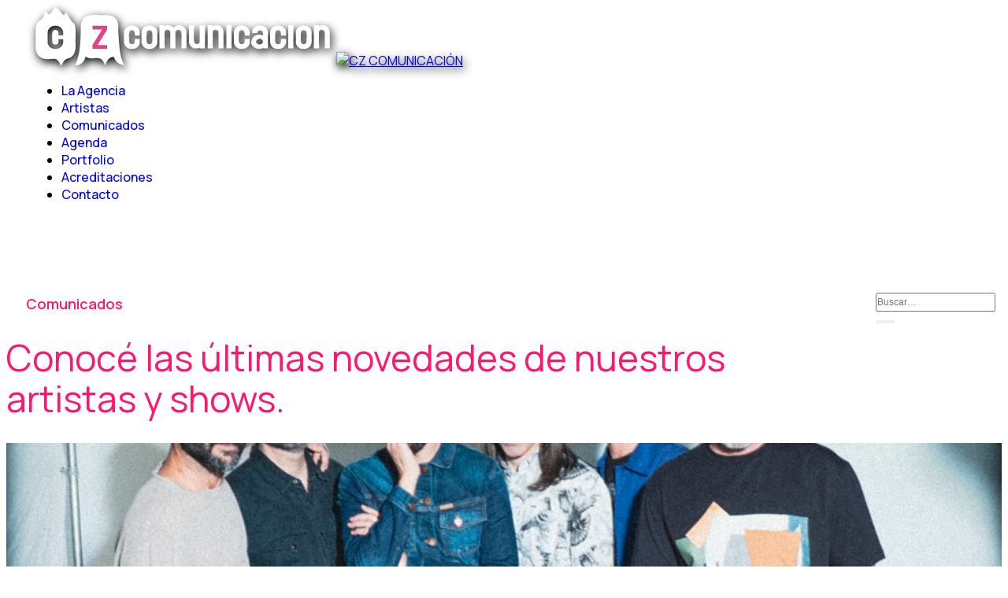

--- FILE ---
content_type: text/html; charset=utf-8
request_url: https://czcomunicacion.com/comunicados/vetusta-morla-celebra-los-10-anos-de-la-deriva-su-tercer-album-de-estudio
body_size: 18461
content:

<!doctype html>
<html lang="es-es" dir="ltr">
    <head>
        <meta charset="utf-8">
        <meta name="viewport" content="width=device-width, initial-scale=1, shrink-to-fit=no">
        <link rel="canonical" href="https://czcomunicacion.com/comunicados/vetusta-morla-celebra-los-10-anos-de-la-deriva-su-tercer-album-de-estudio"> 
      <meta property="fb:app_id" content="506400339531439" />
      
        <meta charset="utf-8">
	<meta name="image" content="https://czcomunicacion.com/images/CZ/Contenidos/Noticias/VETUSTA_MORLA/VETUSTAPROMORECORTADA.jpg">
	<meta name="robots" content="max-snippet:-1, max-image-preview:large, max-video-preview:-1">
	<meta property="og:image" content="https://czcomunicacion.com/images/CZ/Contenidos/Noticias/VETUSTA_MORLA/VETUSTAPROMORECORTADA.jpg">
	<meta property="og:image:secure_url" content="https://czcomunicacion.com/images/CZ/Contenidos/Noticias/VETUSTA_MORLA/VETUSTAPROMORECORTADA.jpg">
	<meta property="og:image:type" content="image/jpeg">
	<meta property="og:image:width" content="1200">
	<meta property="og:image:height" content="630">
	<meta name="description" content="CELEBRA LOS 10 AÑOS DEL LANZAMIENTO DE “LA DERIVA”, SU TERCER ÁLBUM Y MATERIAL ICÓNICO EN LA CARRERA DE LA BANDA.

VOLVÉ A ESCUCHAR “LA DERIVA”...">
	<meta name="generator" content="Hiperforma.com">
	<title>Vetusta Morla celebra los 10 años de &quot;La Deriva&quot;, su icónico álbum de estudio. - CZ COMUNICACIÓN</title>
	<link href="/images/CZ/logo-blanco.png" rel="icon" type="image/vnd.microsoft.icon">
	<link href="https://czcomunicacion.com/buscar?format=opensearch" rel="search" title="OpenSearch CZ COMUNICACIÓN" type="application/opensearchdescription+xml">
<link href="/media/vendor/joomla-custom-elements/css/joomla-alert.min.css?0.2.0" rel="stylesheet" />
	<link href="/plugins/system/jce/css/content.css?badb4208be409b1335b815dde676300e" rel="stylesheet" />
	<link href="//fonts.googleapis.com/css?family=Manrope:100,100i,200,200i,300,300i,400,400i,500,500i,600,600i,700,700i,800,800i,900,900i&amp;subset=cyrillic&amp;display=swap" rel="stylesheet" media="none" onload="media=&quot;all&quot;" />
	<link href="//fonts.googleapis.com/css?family=Bebas Neue:100,100i,200,200i,300,300i,400,400i,500,500i,600,600i,700,700i,800,800i,900,900i&amp;subset=latin&amp;display=swap" rel="stylesheet" media="none" onload="media=&quot;all&quot;" />
	<link href="//fonts.googleapis.com/css?family=Aldrich:100,100i,200,200i,300,300i,400,400i,500,500i,600,600i,700,700i,800,800i,900,900i&amp;subset=latin&amp;display=swap" rel="stylesheet" media="none" onload="media=&quot;all&quot;" />
	<link href="/components/com_sppagebuilder/assets/css/font-awesome-5.min.css?e6be6003562199c0077d9e161a2b0193" rel="stylesheet" />
	<link href="/components/com_sppagebuilder/assets/css/font-awesome-v4-shims.css?e6be6003562199c0077d9e161a2b0193" rel="stylesheet" />
	<link href="/components/com_sppagebuilder/assets/css/animate.min.css?e6be6003562199c0077d9e161a2b0193" rel="stylesheet" />
	<link href="/components/com_sppagebuilder/assets/css/sppagebuilder.css?e6be6003562199c0077d9e161a2b0193" rel="stylesheet" />
	<link href="https://fonts.googleapis.com/css?family=Manrope:100,100italic,200,200italic,300,300italic,400,400italic,500,500italic,600,600italic,700,700italic,800,800italic,900,900italic&amp;display=swap" rel="stylesheet" />
	<link href="/components/com_sppagebuilder/assets/css/magnific-popup.css" rel="stylesheet" />
	<link href="/cache/com_templates/templates/wimble/40e892613ccc6252920dfc6bfe3b0a63.css" rel="stylesheet" />
	<style>.sp-module.busca {
    max-width:150px; z-index: 999;
    float: right;margin-top: 10px;
    margin-right: 10px;        position: relative;
}
@media (min-width: 768px) {
.sp-module.busca {
    max-width: 150px;
    float: right;
    top: 88px;
    margin-bottom: 0px;
    position: relative;
    font-size: 12px;
}
}
.busca button.btn {
    padding: 0px 10px;
    font-size: 18px;
}
.busca ::-ms-input-placeholder{ 
  font-size: 12px !important;
}
.busca input::placeholder { 
  font-size: 12px !important;
}
.busca input{
    margin: 0 !important;
    line-height: 20px !important;
    font-size: 12px !important;padding: 0;
}

.busca i.fa.fa-search:hover {
    color: #FF166F !Important;
}


span.animated-text-words-wrapper {
    clear: both;
    display: block;
    float: none;
    min-width: 300px;
    text-align: left;
    margin-left: 4px;
}

/*div#sp-page-builder.default-home {
    background: #FF166F;
}*/
video.section-bg-video {
    background: url(https://czcomunicacion.com/images/CZ/Contenidos/sitio/home/videohome.jpg);background-size: cover;
}


div#HomArtistas .sppb-row {
    max-width: 1300px;
    margin: 0 auto;
}
#column-id-10737a40-ee48-481a-a071-b75433fe6bdd {
    padding-top: 50px;
}
#HomArtistas .sppb-articles-carousel-content.center {
    width: 100%;
}
.sp-page-builder .page-content #HomArtistas {
    padding-top: 80px !Important;
}

#HomArtistas span.sppb-articles-carousel-meta-date {
    display: none;
}
#Hacemos .sppb-row {
    max-width: 1250px;
    margin: 0 auto;
}
.article-body , .sppb-articles-carousel-content.sppb-text-left{
    background:  linear-gradient(to top, rgba(0, 0, 0, 1) 0%, rgba(0, 0, 0, 0.4) 76%, rgba(0, 0, 0, 0) 100%);    padding: 0 10px;
}
.view-article.noticias h2 {
    color: #FF166F !important;
}
body.ltr .close-offcanvas {
    right: 10px;
}
.close-offcanvas {
    width: 52px;
    height: 36px;
    background: #000;
    color: #fff;
}
.offcanvas-inner ul.menu.menurig {
    margin-top: 70px !important;
}
.offcanvas-inner span.menu-toggler {
    top: 0px !important;
}
#sppb-addon-9DGPj-41p3x7RiNVAQf7L ul.sppb-nav.sppb-nav-custom >li.active > a {
    border-color: #FF166F !important;
}
.logo-image {
    width: auto;
    height: auto !important;
}
#sp-header {
    padding: 0 30px;
}
.animated-heading-after-part {
    margin-left: 0px;
}
.agenda .wimdle-article-details-social-share-wrap.bajocont {
    display: none;
}
.styled-title .sppb-addon-title:before {
    background: #FF166F !Important;
}
.wimdle-article-details-social-share-wrap.bajocont {
    max-width: 210px;
    margin: 0 auto;
    margin-top: 50px;
    text-align: center;
    font-weight: bold;
}
.bajocont .article-social-share {
    margin-top: 15px;
}
.bajocont .article-social-share .social-share-icon ul li a {
    font-size: 24px;
    display: block;
    color: #FF166F;
}
.bajocont .article-social-share .social-share-icon ul li a:hover {
    font-size: 24px;
    display: block;
    color: #000000;
}
.article-list .article {
    margin-bottom: 30px;
}
.pagination .page-item {
    margin-right: 15px;
}

div#sppb-addon-908f0af0-2820-401f-a155-a7c20d1762d3 {
    padding-bottom: 0;
}

.article-details.agenda a, .contacto a, .article-details.noticias a, .article-social-share .social-share-icon ul li a:hover{
    color:#FF166F ;
}
body .sppb-btn.sppb-btn-default, body .sppb-btn.sppb-btn-primary, body .sppb-btn.btn-primary, body .btn.sppb-btn-default, body .btn.sppb-btn-primary, body .btn.btn-primary {
    background: #FF166F !important;
    color: #fff; 
}
 body .btn.btn-primary:hover , .btn-primary:hover, .sppb-btn-primary:hover{
    background: #000000 !important;
    color: #fff;
}
 .article-details.noticias div[itemprop="articleBody"] a:hover, .article-details.agenda a:hover{
       color: #000000 !important;
}
.noticias .article-info span , .view-article.noticias .related-article-list-container time{
    text-align: center;
    display: block !important;
    color: #cfcdcd;
    margin: 0 auto;
}
.wimble-article-thumb-view .article-info{
 
    display: block !important;
}
.wimble-article-thumb-view.artistas .article-info{
 
    display: none !important;
}
.artistas .wimble-article-thumb-view .article .article-body .article-header h2{
    font-size: 42px;
    line-height: 50px;
}

.agenda .even span.badge.bg-danger {
    background-color: #FF166F !important;
}
.agenda .even .text-danger {
    color: #FF166F !important;
}


@media (min-width: 1200px){
.sppb-row-container {
    max-width: 1170px;
}

}
#sp-header.header-sticky {
    background-color: #000;
}
.default-home h3.sppb-addon-title {
    color: #FF166F;
}

.sp-megamenu-parent>li>a:before, .sp-megamenu-parent>li>span:before {
    background-color: #FF166F !important;
}

.default-home #Hacemos h3.sppb-addon-title {
    color: #000000;
}
section#Inicia  {
    background: #fff;
}
.sp-megamenu-parent>li>a:hover {
    opacity: 0.85;
}




section#HomNoticias {
    background: #fff;
    z-index: auto !important;
}

a:hover {
    color: #000000;
}
.btn-primary:hover {
    background-color: #000000;
}
.btn-primary, .sppb-btn-primary { font-weight:900;
    border-color: #FF166F !important;
    background-color: #FF166F !important;
}

.logo-image {
    filter: drop-shadow(2px 4px 6px black);
}
span.nav-counter {
    display: none;
}
#sp-menu>.sp-column nav.sp-megamenu-wrapper {
    margin-top: 0px;
}
.article-details.noticias img {
    text-align: center;
margin-bottom: 20px;margin: 0 auto;
}
.article-full-image img {
    margin-bottom: 0 !important;
}
.article-details.noticias .wimble-article-details-title-wraper img {
    text-align: center;
    max-width: 100%;
    width: 100%;   min-height: 92vh;
    max-height: 92vh;
    object-fit: cover;
}

.view-article .article-details .wimble-article-details-title-wraper .wimble-article-details-title-wrap .article-header h1 {
    font-weight: 800;
    font-size: 88px;
    line-height: 98px;
    text-align: center;
    letter-spacing: -2.5px;
    width: 85%;
    margin: 0 auto 30px;
}
.article-details h6 {
    color: #FF166F !important;
    font-size: 36px;
    line-height: 40px;
    margin-top: 20px;
}
.view-article .related-article-list-container h3.related-article-title {
    display: none;
}

.article-details .article-author-information{
    display: none;
}

.article-list .article:hover ,.sppb-articles-carousel-column:hover{
    /*opacity: 0.8;*/
}


.article-list .article:hover .article-header h2 a, .HomNots .sppb-articles-carousel-content.sppb-text-left:hover a.sppb-articles-carousel-link, .view-tag .article:hover .article-header h2 a, .noticias .article-list .article:hover .article-info span{
  
    color: #fff !important;
    text-shadow: 0px 1px #ffffff, 2px 0 13px #000 !important;
}

 .view-article.noticias .article-details div[itemprop="articleBody"] .fields-container {
   display: block;
}

 .view-article.noticias .related-article-list-container .article-info {
    display: block;
    bottom: 10px;
    position: relative;
    margin-top: 20px;
}





.nrf-widget.tf-video.video0{
    width: 100%;
    height: auto; 
}
.contenido iframe{
    width: 100%;
    height: auto; min-height:520px;
}

.tf-video-embed-wrapper , {
  position: relative;
  padding-bottom: 56.25%; /* Proporción de aspecto 16:9 (cambia según tus necesidades) */
  height: 0;
  overflow: hidden;
}

.tf-video-embed-wrapper iframe {
  position: absolute;
  top: 0;
  left: 0;
  width: 100%;
  height: 100%;
}

.wimble-article-thumb-view.noticias .article .article-body, .view-tag .article .article-body {
    position: absolute;    width: 100%;
    bottom: 0;
}
.noticias .article-list .article, .view-tag .article-list .article {
    position: sticky;
}
.noticias .article-intro-image img, .view-tag .article-intro-image img {
    filter: brightness(50%);    width: 100%;    transition: 2s;
}

.noticias .article:hover  .article-intro-image img, .view-tag .article-intro-image:hover img, .sppb-articles-carousel-column:hover img{
 filter: brightness(70%);
}
.view-tag .article-header p {
    color: #fff;
    text-align: center;
}
.HomNots .sppb-articles-carousel-content{
 padding: 20px 20px 10px;
}
.noticias .article-list .article .article-header h2 a, .HomNots a.sppb-articles-carousel-link , .view-tag .article-list .article .article-header h2 a{
    color: #fff; line-height: initial;   
  /*  text-shadow: 3px 1px #000, 2px 0 5px #000;*/
}

.view-tag .article .article-body .article-header h2 {
    font-weight: 500;
    font-size: 24px;
    line-height: 33px;
    text-align: center;
    letter-spacing: -0.5px;
    color: #17161a;
    padding: 0 10px;
}

.view-tag select#limit {
    height: auto;
    font-size: 14px;
    text-align: center;
}
.view-tag select#limit option:last-child {
    display: none;
}
.filtra {
    display: grid;
}
.view-tag h1.sppb-addon-title , .view-tags h2.sppb-addon-title{
    font-family: Manrope;
    font-weight: 400;
    font-size: 46px;
    line-height: 52px;
    margin-bottom: 40px;
    letter-spacing: 0px;
}
.noticias .article-intro-image img:hover, .HomNots .slick-slide img:hover, .view-tag .article-list .article:hover  img  {
    transform: scale(1.1);
    transition: 0.5s linear;
}
.artistas .article-list .article .article-header {
    position: fixed;
    top: 0;
    margin-top: 10px;
    margin-left: 10px;
}


.artistas .article-list ul.fields-container {
    position: absolute;
    bottom: 0;
}
.artistas .article-list ul.fields-container li {
    margin-left: 10px;
}

.artistas .article-list li.field-entry.sus-noticias {
    display: none;
}
.artistas .field-value .acf_url:before {
    color: #fff;
    font-size: 25px;
    font-family: 'Font Awesome 5 Brands';
    font-weight: normal;
}

.artistas .field-value:hover .acf_url:before{
    color:#FF166F !important;
}
.artistas .field-value.web .acf_url:before {
    content: "\f57d";
}
.artistas .field-value.facebook .acf_url:before {
    content: "\f39e";
}
.artistas .field-value.instagram .acf_url:before {
    content: "\f16d";
}
.artistas .field-value.youtube .acf_url:before {
    content: "\f167";
}
.artistas .field-value.tiktok .acf_url:before {
    content: "\e07b";
}

.artistas .field-value.twitter .acf_url:before {
    content: "\f099";
}

.artistas .field-value.spotify .acf_url:before {
    content: "\f1bc";
}
.artistas .article-list ul.fields-container {
    position: absolute;
    bottom: 0;
    list-style: none;
    padding: 0;
    display: flex;
    margin-bottom: 0;
    right: 0;
}


.view-article.artistas .field-value .acf_url:before, .view-article.artistas .fields-container li a.acf_url:before{
    color: #FF166F !important;
    font-size: 25px;
    font-family: 'Font Awesome 5 Brands';
    font-weight: normal;
}

.view-article.artistas .field-value:hover .acf_url:before{
    color:#000000 !important;
}

.view-article.artistas .article-details .contenido ul.fields-container {
    list-style: none;
    padding: 0;
    display: flex !important;
    margin-bottom: 50px;
    margin-top: 30px;
}

.view-article.artistas ul.fields-container li {
    margin-left: 10px;
}
.artistas .fields-container li a {
    font-size: 0 !important;
}
.artistas .related-article-list-container {
    display: none;
}

.artistas .wimble-article-details-title-wrap, .noticias .wimble-article-details-title-wrap {
    bottom: 10% !important;
    top: auto !important;
}
.artistas .encz.btn.btn-primary a {
    color: #fff;text-transform: uppercase;
}
.artistas .encz.btn.btn-primary a:hover {
    color: #fff;
}
.artistas .encz.btn.btn-primary a:hover, .artistas .encz.btn.btn-primary:hover {
    color: #fff !Important;
}
.cont.encz.btn.btn-primary {
    float: right;
}
.encz.btn.btn-primary {
    margin: 20px 0px;
}
.view-article .article-details div[itemprop="articleBody"] , ul.tags.mb-4{
    max-width: 920px;
    margin: 0 auto;
    padding-top: 50px;
}
.view-article .related-article-list-container {
    max-width: 920px;
}
.tags>li {
    margin: 5px;
}
.tags>li a {
    background: none;
}
.tags>li a:hover {
    background: #000000;
    color: #ffffff;
}
.article-details .article-full-image {
    text-align: center;
    margin-bottom: 1rem;
}
.related-article-list span.createdby , .article-info>span+span::before {
    display: none;
}
.article-list.related-article-list img {
    margin-bottom: 20px !Important;
}
.related-article-list h2 {
    margin-bottom: 10px !Important;
}
.mailing input {
    color: #fff !important;
}
#sp-footer, #sp-bottom {
    background: #000;
}
.view-article.agenda #sp-position1 {
    display: block !important;
}
.view-article.agenda .article-details div[itemprop="articleBody"], ul.tags.mb-4 {
    padding-top: 0;
}
.noticias .fields-container li a {
    font-size: 18px;
    margin: 10px;    line-height: 38px;
    font-weight: bold;
}
.noticias ul.tags.mb-4 {
    border-top: 1px solid #ddd;
    margin-top: 40px;
    padding-top: 20px;
}



.agenda .wimble-article-details-title-wraper {
    display: none;
}
.agenda .row.row-striped {
    margin: 0px 0px 30px;
}

.agenda .odd a.mod-articles-category-title {
    color: #000;
}
.agenda .odd a.mod-articles-category-title:hover {
    color: #FF166F;
}
.agenda .odd .col-2 span.badge  {
    background-color: #000 !important;
}
.agenda .odd .text-danger{
   color: #000 !important;
}
.agenda  .display-4 {
    font-size: 2.5vw;
}

.agenda .text-danger {
    font-size: 1.5vw;
}

.agenda h3.text-uppercase {
    padding-top: 8px;
}

.contacto input#Subir_CV {
    font-size: 12px;
}

.contacto #sp-main-body {
    padding: 0px 0 100px;
}
form#userForm {
    max-width: 920px;
    margin: 0 auto;
}
.mb-3.rsform-block.rsform-block-subir-cv.rsform-type-fileupload label {
    display: initial;
}

 .sppb-addon-wimble-person .sppb-wimble-person-info-wrapper {
    max-height: 100px;
}

.sppb-addon.sppb-addon-person.sppb-addon-wimble-person.sppb-text-left:hover .sppb-wimble-person-info-wrapper ,  .sppb-addon-wimble-person .sppb-wimble-person-info-wrapper:hover {
    max-height: initial;
}
.sppb-addon-wimble-person .sppb-wimble-person-info-wrapper {
    width: calc(100% - 0px);
    padding: 20px 0px 20px 35px;
}
.sppb-addon-person .sppb-person-information>span.sppb-person-name {
    font-size: 20px;
    font-weight: 700;
}
.sppb-addon-wimble-person .sppb-person-introtext {
    max-width: 95%;
}
.sppb-person-introtext {
    font-size: 14px;
}
.sppb-addon-wimble-person .sppb-addon-content {
    overflow: hidden;
}
.sppb-addon-wimble-person img.sppb-img-responsive {
    width: 100%;
}


.scrolld a {
  padding-top: 80px;
}
.scrolld a span {
  position: absolute;
  top: 0;
  left: 2%;
  width: 24px;
  height: 24px;
  margin-left: -12px;
  border-left: 1px solid #fff;
  border-bottom: 1px solid #fff;
  -webkit-transform: rotate(-45deg);
  transform: rotate(-45deg);
  -webkit-animation: sdb07 2s infinite;
  animation: sdb07 2s infinite;
  opacity: 0;
  box-sizing: border-box;
}
.scrolld  a span:nth-of-type(1) {
  -webkit-animation-delay: 0s;
  animation-delay: 0s;
}
.scrolld  a span:nth-of-type(2) {
  top: 16px;
  -webkit-animation-delay: .15s;
  animation-delay: .15s;
}
.scrolld a span:nth-of-type(3) {
  top: 32px;
  -webkit-animation-delay: .3s;
  animation-delay: .3s;
}
@-webkit-keyframes sdb07 {
  0% {
    opacity: 0;
  }
  50% {
    opacity: 1;
  }
  100% {
    opacity: 0;
  }
}
@keyframes sdb07 {
  0% {
    opacity: 0;
  }
  50% {
    opacity: 1;
  }
  100% {
    opacity: 0;
  }
}
div#Inicio {
    padding-top: 100px;
}
/*div#djslider150 {
    background: #000000;
}*/
/*div#djslider150 img.dj-image {
    padding: 20px;
}*/
#Hacemos .styled-title .sppb-addon-title:before {
    background: #000 !important;
}
a.botcon {
    color: #000000 !important;
    text-align: left;
}
a.botcon:hover {
    color: #ffffff !important;
    text-align: left;
}
.contactanos {
    max-height: 700px;
}
.HomeNot .sppb-article-meta {
    display: none !important;
}

.HomNots span.sppb-articles-carousel-meta-category {
    display: none;
}
.HomNots .slick-slide {
    position: sticky;
}
.HomNots .slick-slide img {
    display: block;
    filter: brightness(50%);
    width: 100%;transition: 2s;
}
.HomNots .sppb-articles-carousel-img:hover img {
    filter: brightness(70%);
}
.HomNots .sppb-articles-carousel-img {
    overflow: hidden;
}
.HomNots .sppb-articles-carousel-content {
       position: absolute;
    bottom: 0;
   /* background: transparent;*/
    max-width: 91.3%;
    margin-bottom: 0;
    text-align: center;
    background: linear-gradient(to top, rgba(0, 0, 0, 1) 0%, rgba(0, 0, 0, 0.4) 76%, rgba(0, 0, 0, 0) 100%);
}

.hero-section .sppb-row-overlay {
    display: none;
}
.sppb-section-background-video {
    filter: brightness(50%);height: 92vh;
}
#btn-1603796579297.sppb-btn-link {
    color: #D5387E !important;
}
#btn-1603796579297.sppb-btn-link:hover {
    color: #FFFFFF !important;
}
.mfp-iframe-holder .mfp-content {
    max-width: 82%;
}


.view-tag .article-list img , .noticias .article-intro-image img, .sppb-articles-carousel-img img{
    height: 500px;
    object-fit: cover;
}
.noticias .article-list.related-article-list .article-intro-image img{
    height: 400px;
    object-fit: cover;
}

.view-tag h2.sppb-addon-title , .view-tags h1.sppb-addon-title{
   
    font-family: Manrope;
    font-weight: 600;
    font-size: 18px;
    line-height: 25px;
    letter-spacing: 0px;
    padding-left: 25px;
}
.view-tags .mb-4 form, .view-tag .mb-4 form  {
    margin: 20px 0px 50px;
}

.view-tags ul.category.list-group {
    column-count: 3 !important;
      display:block;
    border: 0 !important;
}
.view-tags li.list-group-item.list-group-item-action {
    border: 0;
}
.view-tags li.list-group-item.list-group-item-action h3 a {
    color: #000000!important;
    font-size: 26px;
}
.view-tags li.list-group-item.list-group-item-action h3 a:hover {
    color:  #FF166F !important
}

.view-tags li.list-group-item {
    margin: 15px 10px;
}
html.error-page body {
    background-color: #fff !Important;
}
.infofoot a {
    display: inline-block;
}
.infofoot a:hover {
 opacity:0.8;
}



span.sppb-articles-carousel-meta-date {
    font-size: 12px;
}
.sppb-carousel-extended-item img {
    object-fit: contain !important;
}


@media (max-width:1199px){
.view-article .article-details .wimble-article-details-title-wraper .wimble-article-details-title-wrap .article-header h1 {
    font-weight: 500;
    font-size: 9vw;
    line-height: inherit;
    text-align: center;
    letter-spacing: 2px;
    width: 90%;
    margin: 0 auto 10px;
}
.wimble-article-details-title-wrap {
  display: block !important;
    top: 2vh !important;
    line-height: initial;
}
section#HomNoticias {
    z-index: 1 !important;
}
.contactanos {
    max-height: initial;
}
}

@media (max-width:1600px){
#section-id-1603796347973 {
    max-width: 100% !important;
    padding: 10% 10% 10% 10% !important;
    margin: 0 !important;
}
div#column-wrap-id-1603796347974 {
    max-width: 80% !important;
    flex-basis: 80% !Important;
}
div#column-wrap-id-1603796349174{
    max-width: 20% !important;
    flex-basis: 20% !Important;
}
#sppb-addon-wrapper-908f0af0-2820-401f-a155-a7c20d1762d3 {
    left: -104px;
    top: -60px;
    width: 136%;
}
}
@media (max-width:768px){
body {
    font-size: 18px !important;
}
h2 {
    font-size: 36px !important;
}
h3 {
    font-size: 30px !important;
}
.view-tags ul.category.list-group {
    column-count:1 !important;
    display:table;
    border: 0 !important;
}
.contenido iframe {
    min-height: 430px;
}
#sp-menu>.sp-column nav.sp-megamenu-wrapper {
    margin-right: 10px !Important;
}
#column-id-1603719358107 {
    border-radius: 0px;
    margin: 40px 0px;
}
div#section-id-1603175361137 .sppb-container-inner {
    min-height: 80vh;
}
.sppb-tab-custom-content>div , .sppb-addon-feature .sppb-addon-text , .sppb-addon-text-block .sppb-addon-content {
    font-size: 18px !important;
    line-height: 30px !important;
}
ul.sppb-nav.sppb-nav-custom>li {
    margin-right: 24px !important;
}
.sppb-addon-image-content .sppb-image-holder {
    height: 450px !important;
}
}

@media (max-width:480px){
.agenda .display-4 {
    font-size: 7.5vw !important;
}
.contenido iframe {
    min-height: 230px;
}
.sppb-row.sppb-nested-row.sppb-align-center {
    margin-top: 45%;
}
#sppb-addon-1603796560764 {
    padding-left: 0px;
}

#sppb-addon-1603796560764 .sppb-addon-text-block .sppb-addon-content {
    font-size: 20px;
    line-height: 26px;
}
div#column-wrap-id-d021a3bd-4891-4397-8564-4275eb074f20 {
    padding-left: 26px;
}
div#sppb-addon-1603796349229 {
    padding-top: 25px;
    margin-left: -98px;
}
div#section-id-1603796347973 {
    padding: 5% !important;
}
div#column-wrap-id-1603796347974 {
    max-width: 90% !important;
    flex-basis: 90% !Important;
}
div#column-wrap-id-1603796349174 {
    max-width: 5% !important;
    flex-basis:5% !Important;
}
#sppb-addon-wrapper-908f0af0-2820-401f-a155-a7c20d1762d3 {
    top: 0px !important;
    width: 100% !important;
    left: 0 !important;
}
.mfp-container.mfp-s-ready.mfp-iframe-holder iframe.mfp-iframe {
    min-height: 80vh;
}
.mfp-container.mfp-s-ready.mfp-iframe-holder 
 .mfp-iframe-scaler {
    height: 80vh;
}
}

@media (min-width:1080px){
div#column-wrap-id-1603796348011 {
    margin-top: -71px;
}
div#section-id-1603175361137 {
    min-height: 92vh;
}
#dj-mslider1m162 .dj-mslider-in {
    width: 120%;
    margin-left: -4%;
}


}

@media (min-width: 1280px){
#sppb-addon-wrapper-61c4acaa-9dfa-4a94-8a56-dd9838bc1ab1 {
    position: relative;
    left: -104px;
    width: 118%;
}
}

.flip-card-front, .flip-card-back {
    position: relative;
}
video.img-responsive.photo-thumb {
    width: -webkit-fill-available;
}

h3.sppb-addon-title {
    font-size: 36px !Important;
    line-height: 40px !important;
    font-weight: initial !important;
}
.sppb-addon.sppb-addon-tab li a , .sppb-feature-box-title{
    font-family: 'Bebas Neue', sans-serif !important;
    font-size: 30px !important;
    margin-bottom: 20px !important;
    font-weight: 500 !important;
    line-height: 35px !important;
}



.default-home h3.sppb-addon-title {
    font-size: 38px !important; color:#17161a !important;
}

.default-home h4.sppb-addon-title {
color: #FF166F;
    font-size: 20px !important;
    line-height: 26px !important;
    font-weight: 500 !important;
}


@media (min-width:1800px){
#sppb-addon-wrapper-1fd8c700-01db-4ce9-8e3e-631cd1277450 {
    position: relative;
    width: 88% !important;
}
.sppb-addon.sppb-addon-module.agenda {
    max-height: 55vh;
    overflow: auto;
    margin: 10px 0px;
    margin-top: -85px;
}

}




#sp-bottom1 h4.sppb-addon-title {
    color: #fff;
}


/* Estilo para el contenedor del scroll */
.sppb-addon.sppb-addon-module.agenda {
  overflow-y: scroll;
  scrollbar-width: thin; 
  scrollbar-color: #FFFFFF #000000; 
}

.sppb-addon.sppb-addon-module.agenda::-webkit-scrollbar {
  width: 5px; 
}

.sppb-addon.sppb-addon-module.agenda::-webkit-scrollbar-track {
  background: #ffffff; 
 border-radius: 5px; 
}


.sppb-addon.sppb-addon-module.agenda::-webkit-scrollbar-thumb {
  background-color: #000000; 
  border-radius: 5px; 
}

.sppb-addon.sppb-addon-module.agenda::-webkit-scrollbar-thumb:hover {
  background-color: #555555; 
}


.com-finder label.form-label {
    display: inline;
}
.com-finder h4.result-title a {
    color: #FF166F !important;
    line-height: 31px;
    font-size: 22px;
}
.com-finder h4.result-title a:hover {
    color: #000 !important;
}
.mark, mark {
    padding: 0px 5px;
    background-color: #fff;
    border: 1px solid rgb(255 22 111);
}
.com-finder p.result-text {
    font-size: 14px;
}

img.loguito, img.loguito200{
    display: inline-flex;
}

#sp-bottom h3.sppb-addon-title {
    color: #fff !important;
}</style>
	<style>.sp-reading-progress-bar { position:fixed;z-index:9999;height:5px;background-color:#ff166f;top:0; }</style>
	<style>body{font-family: 'Manrope', sans-serif;font-size: 16px;font-weight: 400;text-decoration: none;}
@media (max-width:767px){body{font-size: 13px;}
}
</style>
	<style>h1{font-family: 'Bebas Neue', sans-serif;font-size: 88px;font-weight: 400;text-decoration: none;}
@media (min-width:768px) and (max-width:991px){h1{font-size: 55px;}
}
@media (max-width:767px){h1{font-size: 35px;}
}
</style>
	<style>h2{font-family: 'Bebas Neue', sans-serif;font-size: 36px;font-weight: 500;text-decoration: none;}
@media (max-width:767px){h2{font-size: 20px;}
}
</style>
	<style>h3{font-family: 'Bebas Neue', sans-serif;font-size: 28px;font-weight: 500;text-decoration: none;}
@media (max-width:767px){h3{font-size: 18px;}
}
</style>
	<style>h4{font-family: 'Manrope', sans-serif;text-decoration: none;}
</style>
	<style>h5{font-family: 'Aldrich', sans-serif;text-decoration: none;}
</style>
	<style>h6{font-family: 'Aldrich', sans-serif;text-decoration: none;}
</style>
	<style>.sp-megamenu-parent > li > a, .sp-megamenu-parent > li > span, .sp-megamenu-parent .sp-dropdown li.sp-menu-item > a{font-family: 'Manrope', sans-serif;font-size: 16px;font-weight: 500;text-decoration: none;}
@media (min-width:768px) and (max-width:991px){.sp-megamenu-parent > li > a, .sp-megamenu-parent > li > span, .sp-megamenu-parent .sp-dropdown li.sp-menu-item > a{font-size: 14px;}
}
@media (max-width:767px){.sp-megamenu-parent > li > a, .sp-megamenu-parent > li > span, .sp-megamenu-parent .sp-dropdown li.sp-menu-item > a{font-size: 13px;}
}
</style>
	<style>.logo-image {height:75px;}.logo-image-phone {height:75px;}</style>
	<style>@media(min-width: 1400px) {.sppb-row-container { max-width: 1320px; }}</style>
<script src="/media/vendor/jquery/js/jquery.min.js?3.6.3"></script>
	<script src="/media/legacy/js/jquery-noconflict.min.js?04499b98c0305b16b373dff09fe79d1290976288"></script>
	<script type="application/json" class="joomla-script-options new">{"data":{"breakpoints":{"tablet":991,"mobile":480},"header":{"stickyOffset":"100"}},"joomla.jtext":{"MOD_FINDER_SEARCH_VALUE":"Buscar&hellip;","ERROR":"Error","MESSAGE":"Mensaje","NOTICE":"Aviso","WARNING":"Advertencia","JCLOSE":"Cerrar","JOK":"OK","JOPEN":"Abrir"},"system.paths":{"root":"","rootFull":"https:\/\/czcomunicacion.com\/","base":"","baseFull":"https:\/\/czcomunicacion.com\/"},"csrf.token":"756b561d6f02530992680a630884a7ca"}</script>
	<script src="/media/system/js/core.min.js?576eb51da909dcf692c98643faa6fc89629ead18"></script>
	<script src="/media/vendor/bootstrap/js/bootstrap-es5.min.js?5.2.3" nomodule defer></script>
	<script src="/media/system/js/showon-es5.min.js?4773265a19291954f19755d6f2ade3ca7ed9022f" defer nomodule></script>
	<script src="/media/com_finder/js/finder-es5.min.js?14e4c7fdce4ca11c6d12b74bad128529a294b183" nomodule defer></script>
	<script src="/media/system/js/messages-es5.min.js?44e3f60beada646706be6569e75b36f7cf293bf9" nomodule defer></script>
	<script src="/media/vendor/bootstrap/js/popover.min.js?5.2.3" type="module"></script>
	<script src="/media/system/js/showon.min.js?bfc733e48a923aaffb3d959cd04f176bad7d7d52" type="module"></script>
	<script src="/media/vendor/bootstrap/js/toast.min.js?5.2.3" type="module"></script>
	<script src="/media/vendor/bootstrap/js/tab.min.js?5.2.3" type="module"></script>
	<script src="/media/vendor/bootstrap/js/scrollspy.min.js?5.2.3" type="module"></script>
	<script src="/media/vendor/bootstrap/js/dropdown.min.js?5.2.3" type="module"></script>
	<script src="/media/vendor/bootstrap/js/offcanvas.min.js?5.2.3" type="module"></script>
	<script src="/media/vendor/bootstrap/js/modal.min.js?5.2.3" type="module"></script>
	<script src="/media/vendor/bootstrap/js/collapse.min.js?5.2.3" type="module"></script>
	<script src="/media/vendor/bootstrap/js/carousel.min.js?5.2.3" type="module"></script>
	<script src="/media/vendor/bootstrap/js/button.min.js?5.2.3" type="module"></script>
	<script src="/media/vendor/bootstrap/js/alert.min.js?5.2.3" type="module"></script>
	<script src="/media/com_finder/js/finder.min.js?c8b55661ed62db937b8d6856090adf9258c4a0fc" type="module"></script>
	<script src="/media/system/js/messages.min.js?7425e8d1cb9e4f061d5e30271d6d99b085344117" type="module"></script>
	<script src="/components/com_sppagebuilder/assets/js/jquery.parallax.js?e6be6003562199c0077d9e161a2b0193"></script>
	<script src="/components/com_sppagebuilder/assets/js/sppagebuilder.js?e6be6003562199c0077d9e161a2b0193" defer></script>
	<script src="/components/com_sppagebuilder/assets/js/jquery.magnific-popup.min.js"></script>
	<script src="/cache/com_templates/templates/wimble/7b40911742e20af0d68c46a1da54912a.js"></script>
	<script>template="wimble";</script>
	<meta property="og:type" content="article" />
	<meta property="og:url" content="https://czcomunicacion.com/comunicados/vetusta-morla-celebra-los-10-anos-de-la-deriva-su-tercer-album-de-estudio" />
	<meta property="og:title" content="Vetusta Morla celebra los 10 años de &quot;La Deriva&quot;, su icónico álbum de estudio." />
	<meta property="og:description" content="CELEBRA LOS 10 AÑOS DEL LANZAMIENTO DE “LA DERIVA”, SU TERCER ÁLBUM Y MATERIAL ICÓNICO EN LA CARRERA DE LA BANDA.

VOLVÉ A ESCUCHAR “LA DERIVA”..." />
	<meta property="og:image" content="https://czcomunicacion.com/images/CZ/Contenidos/Noticias/VETUSTA_MORLA/VETUSTAPROMORECORTADA.jpg" />
	<meta property="fb:app_id" content="506400339531439" />
	<meta property="og:site_name" content="CZ COMUNICACIÓN" />
	<meta name="twitter:description" content="CELEBRA LOS 10 AÑOS DEL LANZAMIENTO DE “LA DERIVA”, SU TERCER ÁLBUM Y MATERIAL ICÓNICO EN LA CARRERA DE LA BANDA.

VOLVÉ A ESCUCHAR “LA DERIVA”..." />
	<meta name="twitter:image:src" content="https://czcomunicacion.com/images/CZ/Contenidos/Noticias/VETUSTA_MORLA/VETUSTAPROMORECORTADA.jpg" />
	<meta name="twitter:site" content="@CZcomunicacion" />
	<meta name="twitter:card" content="summary_large_image" />
      
      	<meta name="theme-color" content="#ff166f">

<meta name="apple-mobile-web-app-capable" content="yes">

<meta name="apple-mobile-web-app-status-bar-style" content="#ff166f">

<meta name="mobile-web-app-capable" content="yes">
  
<!-- Google tag (gtag.js) -->
<script async src="https://www.googletagmanager.com/gtag/js?id=G-LXYHKR3LCB"></script>
<script>
  window.dataLayer = window.dataLayer || [];
  function gtag(){dataLayer.push(arguments);}
  gtag('js', new Date());

  gtag('config', 'G-LXYHKR3LCB');
</script>
    </head>
    <body class="site helix-ultimate hu com_content com-content view-article layout-blog task-none itemid-258 es-es ltr sticky-header layout-fluid offcanvas-init offcanvs-position-right  wimble-article-thumb-view noticias">
    
    <div class="body-wrapper">
        <div class="body-innerwrapper">
            <header id="sp-header"><div class="fluid-container"><div class="container-inner"><div class="row"><div id="sp-logo" class="col-8 col-lg-2"><div class="sp-column"><div class="logo"><a href="/"><img class="logo-image" src="/images/CZ/logo_h.png" alt="CZ COMUNICACIÓN"><img class="logo-image dark-logo" src="/" alt="CZ COMUNICACIÓN"></a></div></div></div><div id="sp-menu" class="col-4 col-lg-10"><div class="sp-column"><nav class="sp-megamenu-wrapper" role="navigation"><a id="offcanvas-toggler" aria-label="Navigation" class="offcanvas-toggler-right d-block d-lg-none" href="#"><i class="fa fa-bars" aria-hidden="true" title="Navigation"></i></a><ul class="sp-megamenu-parent menu-animation-fade-down d-none d-lg-block"><li class="sp-menu-item"><a   href="/la-agencia"  >La Agencia</a></li><li class="sp-menu-item"><a   href="/artistas"  >Artistas</a></li><li class="sp-menu-item active"><a   href="/comunicados"  >Comunicados</a></li><li class="sp-menu-item"><a   href="/agenda"  >Agenda</a></li><li class="sp-menu-item"><a   href="/portfolio"  >Portfolio</a></li><li class="sp-menu-item"><a   href="/acreditaciones"  >Acreditaciones</a></li><li class="sp-menu-item"><a   href="/contacto"  >Contacto</a></li></ul></nav></div></div></div></div></div></header>            
<section id="sp-section-1" >

				
	
<div class="row">
	<div id="sp-title" class="col-lg-12 "><div class="sp-column "></div></div></div>
				
</section>
<section id="sp-section-2" >

						<div class="container">
				<div class="container-inner">
			
	
<div class="row">
	<div id="sp-position1" class="col-lg-12 "><div class="sp-column "><div class="sp-module busca"><div class="sp-module-content">
<form class="mod-finder js-finder-searchform form-search" action="/buscar" method="get" role="search">
    <label for="mod-finder-searchword168" class="visually-hidden finder"> </label><div class="mod-finder__search input-group"><input type="text" name="q" id="mod-finder-searchword168" class="js-finder-search-query form-control" value="" placeholder="Buscar&hellip;"><button class="btn" type="submit"><i class="fa fa-search"></i></button></div>
            </form>
</div></div><div class="sp-module "><div class="sp-module-content"><div class="mod-sppagebuilder  sp-page-builder" data-module_id="111">
	<div class="page-content">
		<section id="section-id-1603888069678" class="sppb-section" ><div class="sppb-row-container"><div class="sppb-row"><div class="sppb-col-md-12  " id="column-wrap-id-1603888069681"><div id="column-id-1603888069681" class="sppb-column  sppb-wow zoomIn"  data-sppb-wow-duration="500ms"><div class="sppb-column-addons"><div id="sppb-addon-wrapper-1603888069682" class="sppb-addon-wrapper "><div id="sppb-addon-1603888069682" class="clearfix  "     ><div class="sppb-addon sppb-addon-header styled-title"><h2 class="sppb-addon-title">Comunicados</h2></div><style type="text/css">#sppb-addon-1603888069682{
color: #17161a;
border-radius: 0px;
padding-top: ;
padding-right: ;
padding-bottom: ;
padding-left: ;
}
@media (max-width: 1199.98px) {#sppb-addon-1603888069682{padding-top: ;
padding-right: ;
padding-bottom: ;
padding-left: ;}}
@media (max-width: 991.98px) {#sppb-addon-1603888069682{padding-top: ;
padding-right: ;
padding-bottom: ;
padding-left: ;}}
@media (max-width: 767.98px) {#sppb-addon-1603888069682{padding-top: ;
padding-right: ;
padding-bottom: ;
padding-left: ;}}
@media (max-width: 575.98px) {#sppb-addon-1603888069682{padding-top: ;
padding-right: ;
padding-bottom: ;
padding-left: ;}}#sppb-addon-1603888069682{
}#sppb-addon-1603888069682{
color: #17161a;
border-radius: 0px;
padding-top: ;
padding-right: ;
padding-bottom: ;
padding-left: ;
}
@media (max-width: 1199.98px) {#sppb-addon-1603888069682{padding-top: ;
padding-right: ;
padding-bottom: ;
padding-left: ;}}
@media (max-width: 991.98px) {#sppb-addon-1603888069682{padding-top: ;
padding-right: ;
padding-bottom: ;
padding-left: ;}}
@media (max-width: 767.98px) {#sppb-addon-1603888069682{padding-top: ;
padding-right: ;
padding-bottom: ;
padding-left: ;}}
@media (max-width: 575.98px) {#sppb-addon-1603888069682{padding-top: ;
padding-right: ;
padding-bottom: ;
padding-left: ;}}#sppb-addon-wrapper-1603888069682{
margin-top: 0px;
margin-right: 0px;
margin-bottom: 30px;
margin-left: 0px;
}
@media (max-width: 1199.98px) {#sppb-addon-wrapper-1603888069682{margin-top: ;
margin-right: ;
margin-bottom: ;
margin-left: ;}}
@media (max-width: 991.98px) {#sppb-addon-wrapper-1603888069682{margin-top: ;
margin-right: ;
margin-bottom: ;
margin-left: ;}}
@media (max-width: 767.98px) {#sppb-addon-wrapper-1603888069682{margin-top: ;
margin-right: ;
margin-bottom: ;
margin-left: ;}}
@media (max-width: 575.98px) {#sppb-addon-wrapper-1603888069682{margin-top: ;
margin-right: ;
margin-bottom: ;
margin-left: ;}}#sppb-addon-1603888069682 .sppb-addon-title{
}
#sppb-addon-1603888069682 .sppb-addon-title{
font-weight: 600;
font-size: 18px;
line-height: 25px;
letter-spacing: 0px;
}
@media (max-width: 1199.98px) {#sppb-addon-1603888069682 .sppb-addon-title{}}
@media (max-width: 991.98px) {#sppb-addon-1603888069682 .sppb-addon-title{}}
@media (max-width: 767.98px) {#sppb-addon-1603888069682 .sppb-addon-title{}}
@media (max-width: 575.98px) {#sppb-addon-1603888069682 .sppb-addon-title{}}</style><style type="text/css">#sppb-addon-1603888069682 .sppb-addon-header .sppb-addon-title{
font-family: Manrope;
font-weight: 600;
font-size: 18px;
line-height: 25px;
letter-spacing: 0px;
}
@media (max-width: 1199.98px) {#sppb-addon-1603888069682 .sppb-addon-header .sppb-addon-title{}}
@media (max-width: 991.98px) {#sppb-addon-1603888069682 .sppb-addon-header .sppb-addon-title{}}
@media (max-width: 767.98px) {#sppb-addon-1603888069682 .sppb-addon-header .sppb-addon-title{}}
@media (max-width: 575.98px) {#sppb-addon-1603888069682 .sppb-addon-header .sppb-addon-title{}}#sppb-addon-1603888069682 .sppb-addon.sppb-addon-header{
text-align: left;
}#sppb-addon-1603888069682 .sppb-addon-header .sppb-addon-title{
margin-top: 0px;
margin-right: 0px;
margin-bottom: 0px;
margin-left: 0px;
padding-top: 0px;
padding-right: 0px;
padding-bottom: 0px;
padding-left: 25px;
}
@media (max-width: 1199.98px) {#sppb-addon-1603888069682 .sppb-addon-header .sppb-addon-title{margin-top: ;
margin-right: ;
margin-bottom: ;
margin-left: ;padding-top: ;
padding-right: ;
padding-bottom: ;
padding-left: ;}}
@media (max-width: 991.98px) {#sppb-addon-1603888069682 .sppb-addon-header .sppb-addon-title{margin-top: ;
margin-right: ;
margin-bottom: ;
margin-left: ;padding-top: ;
padding-right: ;
padding-bottom: ;
padding-left: ;}}
@media (max-width: 767.98px) {#sppb-addon-1603888069682 .sppb-addon-header .sppb-addon-title{margin-top: ;
margin-right: ;
margin-bottom: ;
margin-left: ;padding-top: ;
padding-right: ;
padding-bottom: ;
padding-left: ;}}
@media (max-width: 575.98px) {#sppb-addon-1603888069682 .sppb-addon-header .sppb-addon-title{margin-top: ;
margin-right: ;
margin-bottom: ;
margin-left: ;padding-top: ;
padding-right: ;
padding-bottom: ;
padding-left: ;}}</style></div></div><div id="sppb-addon-wrapper-1603888069683" class="sppb-addon-wrapper "><div id="sppb-addon-1603888069683" class="clearfix  "     ><div class="sppb-addon sppb-addon-header"><h2 class="sppb-addon-title">Conocé las últimas novedades de nuestros artistas y shows.</h2></div><style type="text/css">#sppb-addon-1603888069683{
color: #17161a;
border-radius: 0px;
padding-top: ;
padding-right: ;
padding-bottom: ;
padding-left: ;
}
@media (max-width: 1199.98px) {#sppb-addon-1603888069683{padding-top: ;
padding-right: ;
padding-bottom: ;
padding-left: ;}}
@media (max-width: 991.98px) {#sppb-addon-1603888069683{padding-top: ;
padding-right: ;
padding-bottom: ;
padding-left: ;}}
@media (max-width: 767.98px) {#sppb-addon-1603888069683{padding-top: ;
padding-right: ;
padding-bottom: ;
padding-left: ;}}
@media (max-width: 575.98px) {#sppb-addon-1603888069683{padding-top: ;
padding-right: ;
padding-bottom: ;
padding-left: ;}}#sppb-addon-1603888069683{
}#sppb-addon-1603888069683{
color: #17161a;
border-radius: 0px;
padding-top: ;
padding-right: ;
padding-bottom: ;
padding-left: ;
}
@media (max-width: 1199.98px) {#sppb-addon-1603888069683{padding-top: ;
padding-right: ;
padding-bottom: ;
padding-left: ;}}
@media (max-width: 991.98px) {#sppb-addon-1603888069683{padding-top: ;
padding-right: ;
padding-bottom: ;
padding-left: ;}}
@media (max-width: 767.98px) {#sppb-addon-1603888069683{padding-top: ;
padding-right: ;
padding-bottom: ;
padding-left: ;}}
@media (max-width: 575.98px) {#sppb-addon-1603888069683{padding-top: ;
padding-right: ;
padding-bottom: ;
padding-left: ;}}#sppb-addon-wrapper-1603888069683{
margin-top: 0px;
margin-right: 0px;
margin-bottom: 30px;
margin-left: 0px;
width: 80%;
}
@media (max-width: 1199.98px) {#sppb-addon-wrapper-1603888069683{margin-top: ;
margin-right: ;
margin-bottom: ;
margin-left: ;width: 100%;}}
@media (max-width: 991.98px) {#sppb-addon-wrapper-1603888069683{margin-top: ;
margin-right: ;
margin-bottom: ;
margin-left: ;width: 100%;}}
@media (max-width: 767.98px) {#sppb-addon-wrapper-1603888069683{margin-top: ;
margin-right: ;
margin-bottom: ;
margin-left: ;width: 100%;}}
@media (max-width: 575.98px) {#sppb-addon-wrapper-1603888069683{margin-top: ;
margin-right: ;
margin-bottom: ;
margin-left: ;width: 100%;}}#sppb-addon-1603888069683 .sppb-addon-title{
}
#sppb-addon-1603888069683 .sppb-addon-title{
font-weight: 400;
font-size: 46px;
line-height: 52px;
letter-spacing: 0px;
}
@media (max-width: 1199.98px) {#sppb-addon-1603888069683 .sppb-addon-title{}}
@media (max-width: 991.98px) {#sppb-addon-1603888069683 .sppb-addon-title{}}
@media (max-width: 767.98px) {#sppb-addon-1603888069683 .sppb-addon-title{}}
@media (max-width: 575.98px) {#sppb-addon-1603888069683 .sppb-addon-title{}}#sppb-addon-1603888069683 .sppb-addon-header{letter-spacing:-0.5px;}</style><style type="text/css">#sppb-addon-1603888069683 .sppb-addon-header .sppb-addon-title{
font-family: Manrope;
font-weight: 400;
font-size: 46px;
line-height: 52px;
letter-spacing: 0px;
}
@media (max-width: 1199.98px) {#sppb-addon-1603888069683 .sppb-addon-header .sppb-addon-title{}}
@media (max-width: 991.98px) {#sppb-addon-1603888069683 .sppb-addon-header .sppb-addon-title{}}
@media (max-width: 767.98px) {#sppb-addon-1603888069683 .sppb-addon-header .sppb-addon-title{}}
@media (max-width: 575.98px) {#sppb-addon-1603888069683 .sppb-addon-header .sppb-addon-title{}}#sppb-addon-1603888069683 .sppb-addon.sppb-addon-header{
text-align: left;
}#sppb-addon-1603888069683 .sppb-addon-header .sppb-addon-title{
margin-top: 0px;
margin-right: 0px;
margin-bottom: 30px;
margin-left: 0px;
padding-top: 0px;
padding-right: 0px;
padding-bottom: 0px;
padding-left: 0px;
}
@media (max-width: 1199.98px) {#sppb-addon-1603888069683 .sppb-addon-header .sppb-addon-title{margin-top: ;
margin-right: ;
margin-bottom: ;
margin-left: ;padding-top: ;
padding-right: ;
padding-bottom: ;
padding-left: ;}}
@media (max-width: 991.98px) {#sppb-addon-1603888069683 .sppb-addon-header .sppb-addon-title{margin-top: ;
margin-right: ;
margin-bottom: ;
margin-left: ;padding-top: ;
padding-right: ;
padding-bottom: ;
padding-left: ;}}
@media (max-width: 767.98px) {#sppb-addon-1603888069683 .sppb-addon-header .sppb-addon-title{margin-top: ;
margin-right: ;
margin-bottom: ;
margin-left: ;padding-top: ;
padding-right: ;
padding-bottom: ;
padding-left: ;}}
@media (max-width: 575.98px) {#sppb-addon-1603888069683 .sppb-addon-header .sppb-addon-title{margin-top: ;
margin-right: ;
margin-bottom: ;
margin-left: ;padding-top: ;
padding-right: ;
padding-bottom: ;
padding-left: ;}}</style></div></div></div></div></div></div></div></section><style type="text/css">.sp-page-builder .page-content #section-id-1604237351794{box-shadow:0 0 0 0 #ffffff;}.sp-page-builder .page-content #section-id-1604237351794{padding-top:0px;padding-right:0px;padding-bottom:0px;padding-left:0px;margin-top:0px;margin-right:0px;margin-bottom:0px;margin-left:0px;border-radius:0px;}@media (max-width:1199.98px) {.sp-page-builder .page-content #section-id-1604237351794{padding-top:;padding-right:;padding-bottom:;padding-left:;margin-top:;margin-right:;margin-bottom:;margin-left:;}}@media (max-width:991.98px) {.sp-page-builder .page-content #section-id-1604237351794{padding-top:;padding-right:;padding-bottom:;padding-left:;margin-top:;margin-right:;margin-bottom:;margin-left:;}}@media (max-width:767.98px) {.sp-page-builder .page-content #section-id-1604237351794{padding-top:;padding-right:;padding-bottom:;padding-left:;margin-top:;margin-right:;margin-bottom:;margin-left:;}}@media (max-width:575.98px) {.sp-page-builder .page-content #section-id-1604237351794{padding-top:;padding-right:;padding-bottom:;padding-left:;margin-top:;margin-right:;margin-bottom:;margin-left:;}}.sp-page-builder .page-content #section-id-1604237351794.sppb-row-overlay{border-radius:0px;}#column-id-1604237351793{border-radius:0px;}#column-wrap-id-1604237351793{max-width:100%;flex-basis:100%;}@media (max-width:1199.98px) {#column-wrap-id-1604237351793{max-width:100%;flex-basis:100%;}}@media (max-width:991.98px) {#column-wrap-id-1604237351793{max-width:100%;flex-basis:100%;}}@media (max-width:767.98px) {#column-wrap-id-1604237351793{max-width:100%;flex-basis:100%;}}@media (max-width:575.98px) {#column-wrap-id-1604237351793{max-width:100%;flex-basis:100%;}}#column-id-1604237351793 .sppb-column-overlay{border-radius:0px;}.sp-page-builder .page-content #section-id-1603719357979{box-shadow:0 0 0 0 #ffffff;}.sp-page-builder .page-content #section-id-1603719357979{padding-top:38px;padding-right:0px;padding-bottom:15px;padding-left:0px;margin-top:0px;margin-right:0px;margin-bottom:0px;margin-left:0px;color:#ffffff;border-radius:0px;}@media (max-width:1199.98px) {.sp-page-builder .page-content #section-id-1603719357979{padding-top:;padding-right:;padding-bottom:;padding-left:;margin-top:;margin-right:;margin-bottom:;margin-left:;}}@media (max-width:991.98px) {.sp-page-builder .page-content #section-id-1603719357979{padding-top:;padding-right:;padding-bottom:;padding-left:;margin-top:;margin-right:;margin-bottom:;margin-left:;}}@media (max-width:767.98px) {.sp-page-builder .page-content #section-id-1603719357979{padding-top:;padding-right:;padding-bottom:;padding-left:;margin-top:;margin-right:;margin-bottom:;margin-left:;}}@media (max-width:575.98px) {.sp-page-builder .page-content #section-id-1603719357979{padding-top:;padding-right:;padding-bottom:;padding-left:;margin-top:;margin-right:;margin-bottom:;margin-left:;}}.sp-page-builder .page-content #section-id-1603719357979.sppb-row-overlay{border-radius:0px;}#column-id-1603719357978{border-radius:0px;}#column-wrap-id-1603719357978{max-width:99.31821515151515%;flex-basis:99.31821515151515%;}@media (max-width:1199.98px) {#column-wrap-id-1603719357978{max-width:100%;flex-basis:100%;}}@media (max-width:991.98px) {#column-wrap-id-1603719357978{max-width:100%;flex-basis:100%;}}@media (max-width:767.98px) {#column-wrap-id-1603719357978{max-width:100%;flex-basis:100%;}}@media (max-width:575.98px) {#column-wrap-id-1603719357978{max-width:100%;flex-basis:100%;}}#column-id-1603719357978 .sppb-column-overlay{border-radius:0px;}#column-id-1603719358105{border-radius:0px;}#column-wrap-id-1603719358105{max-width:100%;flex-basis:100%;}@media (max-width:1199.98px) {#column-wrap-id-1603719358105{max-width:100%;flex-basis:100%;}}@media (max-width:991.98px) {#column-wrap-id-1603719358105{max-width:100%;flex-basis:100%;}}@media (max-width:767.98px) {#column-wrap-id-1603719358105{max-width:100%;flex-basis:100%;}}@media (max-width:575.98px) {#column-wrap-id-1603719358105{max-width:100%;flex-basis:100%;}}#column-id-1603719358105 .sppb-column-overlay{border-radius:0px;}#column-id-1603719358106{border-radius:0px;}#column-wrap-id-1603719358106{max-width:33.3%;flex-basis:33.3%;}@media (max-width:1199.98px) {#column-wrap-id-1603719358106{max-width:100%;flex-basis:100%;}}@media (max-width:991.98px) {#column-wrap-id-1603719358106{max-width:100%;flex-basis:100%;}}@media (max-width:767.98px) {#column-wrap-id-1603719358106{max-width:100%;flex-basis:100%;}}@media (max-width:575.98px) {#column-wrap-id-1603719358106{max-width:100%;flex-basis:100%;}}#column-id-1603719358106 .sppb-column-overlay{border-radius:0px;}#column-id-1603719358107{border-radius:0px;}#column-wrap-id-1603719358107{max-width:33.3%;flex-basis:33.3%;}@media (max-width:1199.98px) {#column-wrap-id-1603719358107{max-width:100%;flex-basis:100%;}}@media (max-width:991.98px) {#column-wrap-id-1603719358107{max-width:100%;flex-basis:100%;}}@media (max-width:767.98px) {#column-wrap-id-1603719358107{max-width:100%;flex-basis:100%;}}@media (max-width:575.98px) {#column-wrap-id-1603719358107{max-width:100%;flex-basis:100%;}}#column-id-1603719358107 .sppb-column-overlay{border-radius:0px;}#column-id-1603719358108{border-radius:0px;}#column-wrap-id-1603719358108{max-width:33.3%;flex-basis:33.3%;}@media (max-width:1199.98px) {#column-wrap-id-1603719358108{max-width:100%;flex-basis:100%;}}@media (max-width:991.98px) {#column-wrap-id-1603719358108{max-width:100%;flex-basis:100%;}}@media (max-width:767.98px) {#column-wrap-id-1603719358108{max-width:100%;flex-basis:100%;}}@media (max-width:575.98px) {#column-wrap-id-1603719358108{max-width:100%;flex-basis:100%;}}#column-id-1603719358108 .sppb-column-overlay{border-radius:0px;}.sp-page-builder .page-content #section-id-1603888069678{box-shadow:0 0 0 0 #ffffff;}.sp-page-builder .page-content #section-id-1603888069678{padding-top:100px;padding-right:0px;padding-bottom:0px;padding-left:0px;margin-top:0px;margin-right:0px;margin-bottom:0px;margin-left:0px;border-radius:0px;}@media (max-width:1199.98px) {.sp-page-builder .page-content #section-id-1603888069678{padding-top:;padding-right:;padding-bottom:;padding-left:;margin-top:;margin-right:;margin-bottom:;margin-left:;}}@media (max-width:991.98px) {.sp-page-builder .page-content #section-id-1603888069678{padding-top:;padding-right:;padding-bottom:;padding-left:;margin-top:;margin-right:;margin-bottom:;margin-left:;}}@media (max-width:767.98px) {.sp-page-builder .page-content #section-id-1603888069678{padding-top:;padding-right:;padding-bottom:;padding-left:;margin-top:;margin-right:;margin-bottom:;margin-left:;}}@media (max-width:575.98px) {.sp-page-builder .page-content #section-id-1603888069678{padding-top:;padding-right:;padding-bottom:;padding-left:;margin-top:;margin-right:;margin-bottom:;margin-left:;}}.sp-page-builder .page-content #section-id-1603888069678.sppb-row-overlay{border-radius:0px;}#column-id-1603888069681{padding-top:;padding-right:;padding-bottom:;padding-left:;border-radius:0px;}@media (max-width:1199.98px) {#column-id-1603888069681{padding-top:;padding-right:;padding-bottom:;padding-left:;}}@media (max-width:991.98px) {#column-id-1603888069681{padding-top:;padding-right:;padding-bottom:;padding-left:;}}@media (max-width:767.98px) {#column-id-1603888069681{padding-top:;padding-right:;padding-bottom:;padding-left:;}}@media (max-width:575.98px) {#column-id-1603888069681{padding-top:;padding-right:;padding-bottom:;padding-left:;}}#column-wrap-id-1603888069681{max-width:100%;flex-basis:100%;margin-top:;margin-right:;margin-bottom:;margin-left:;}@media (max-width:1199.98px) {#column-wrap-id-1603888069681{max-width:100%;flex-basis:100%;margin-top:;margin-right:;margin-bottom:;margin-left:;}}@media (max-width:991.98px) {#column-wrap-id-1603888069681{max-width:100%;flex-basis:100%;margin-top:;margin-right:;margin-bottom:;margin-left:;}}@media (max-width:767.98px) {#column-wrap-id-1603888069681{max-width:100%;flex-basis:100%;margin-top:;margin-right:;margin-bottom:;margin-left:;}}@media (max-width:575.98px) {#column-wrap-id-1603888069681{max-width:100%;flex-basis:100%;margin-top:;margin-right:;margin-bottom:;margin-left:;}}#column-id-1603888069681 .sppb-column-overlay{border-radius:0px;}</style>	</div>
</div></div></div></div></div></div>
							</div>
			</div>
			
</section>
<section id="sp-main-body" >

										<div class="container">
					<div class="container-inner">
						
	
<div class="row">
	
<main id="sp-component" class="col-lg-12 ">
	<div class="sp-column ">
		<div id="system-message-container" aria-live="polite">
	</div>


		
		<div class="article-details  wimble-article-thumb-view noticias" itemscope itemtype="https://schema.org/Article">
	<meta itemprop="inLanguage" content="es-ES">
	
	<div class="wimble-article-details-title-wraper">
											<div class="article-full-image float-left">
			<img src="/images/CZ/Contenidos/Noticias/VETUSTA_MORLA/VETUSTAPROMORECORTADA.jpg" itemprop="image" alt="Vetusta Morla celebra los 10 años de &quot;La Deriva&quot;, su icónico álbum de estudio.">		</div>
	
				
		<div class="wimble-article-details-title-wrap">
							<div class="article-header">
											<h1 itemprop="headline">
							Vetusta Morla celebra los 10 años de &quot;La Deriva&quot;, su icónico álbum de estudio.						</h1>
																								</div>
			
			

						
			
			<div class="article-can-edit d-flex flex-wrap justify-content-between">
															</div>

										
      
          <p>08 Abril 2024</p>
      
			<div class="wimdle-article-details-social-share-wrap">
				<div class="article-social-share">
	<div class="social-share-icon">
		<ul>
											<li>
					<a class="facebook" onClick="window.open('https://www.facebook.com/sharer.php?u=https://czcomunicacion.com/comunicados/vetusta-morla-celebra-los-10-anos-de-la-deriva-su-tercer-album-de-estudio','Facebook','width=600,height=300,left='+(screen.availWidth/2-300)+',top='+(screen.availHeight/2-150)+''); return false;" href="https://www.facebook.com/sharer.php?u=https://czcomunicacion.com/comunicados/vetusta-morla-celebra-los-10-anos-de-la-deriva-su-tercer-album-de-estudio" title="Facebook">
						<span class="fab fa-facebook" aria-hidden="true"></span>
					</a>
				</li>
																
															<li>
					<a class="twitter" title="Twitter" onClick="window.open('https://twitter.com/share?url=https://czcomunicacion.com/comunicados/vetusta-morla-celebra-los-10-anos-de-la-deriva-su-tercer-album-de-estudio&amp;text=Vetusta%20Morla%20celebra%20los%2010%20años%20de%20"La%20Deriva",%20su%20icónico%20álbum%20de%20estudio.','Twitter share','width=600,height=300,left='+(screen.availWidth/2-300)+',top='+(screen.availHeight/2-150)+''); return false;" href="https://twitter.com/share?url=https://czcomunicacion.com/comunicados/vetusta-morla-celebra-los-10-anos-de-la-deriva-su-tercer-album-de-estudio&amp;text=Vetusta%20Morla%20celebra%20los%2010%20años%20de%20"La%20Deriva",%20su%20icónico%20álbum%20de%20estudio.">
						<span class="fab fa-twitter" aria-hidden="true"></span>
					</a>
				</li>
												
																				<li>
						<a class="linkedin" title="LinkedIn" onClick="window.open('https://www.linkedin.com/shareArticle?mini=true&url=https://czcomunicacion.com/comunicados/vetusta-morla-celebra-los-10-anos-de-la-deriva-su-tercer-album-de-estudio','Linkedin','width=585,height=666,left='+(screen.availWidth/2-292)+',top='+(screen.availHeight/2-333)+''); return false;" href="https://www.linkedin.com/shareArticle?mini=true&url=https://czcomunicacion.com/comunicados/vetusta-morla-celebra-los-10-anos-de-la-deriva-su-tercer-album-de-estudio" >
							<span class="fab fa-linkedin" aria-hidden="true"></span>
						</a>
					</li>
								
						<li>
						<a class="whatsapp" title="Compartir en Whatsapp" onClick="window.open('https://api.whatsapp.com/send?&text=Vetusta%20Morla%20celebra%20los%2010%20años%20de%20"La%20Deriva",%20su%20icónico%20álbum%20de%20estudio.%20https://czcomunicacion.com/comunicados/vetusta-morla-celebra-los-10-anos-de-la-deriva-su-tercer-album-de-estudio','Linkedin','width=585,height=666,left='+(screen.availWidth/2-292)+',top='+(screen.availHeight/2-333)+''); return false;" href="https://api.whatsapp.com/send?&text=Vetusta%20Morla%20celebra%20los%2010%20años%20de%20"La%20Deriva",%20su%20icónico%20álbum%20de%20estudio.%20https://czcomunicacion.com/comunicados/vetusta-morla-celebra-los-10-anos-de-la-deriva-su-tercer-album-de-estudio" >
							<span class="fab fa-whatsapp" aria-hidden="true"></span>
						</a>
					</li>
			</ul>
		</div>
	</div>
			</div>
		</div>
	</div>
	

		
			
		
		
			<div class="article-ratings-social-share d-flex justify-content-end">
			<div class="mr-auto align-self-center">
							</div>
		</div>
	
	<div itemprop="articleBody">
		<h2 style="text-align: center;"><img src="/images/CZ/Contenidos/Noticias/VETUSTA_MORLA/VM_Logo_640_480.png" alt="VM Logo 640 480" width="600" height="125" /></h2>
<h2 style="text-align: center;"><strong>CELEBRA LOS 10 AÑOS DEL LANZAMIENTO DE “LA DERIVA”, SU TERCER ÁLBUM Y MATERIAL ICÓNICO EN LA CARRERA DE LA BANDA.</strong></h2>
<p style="text-align: center;"><img src="/images/CZ/Contenidos/Noticias/VETUSTA_MORLA/Laderiva.jpg" alt="Laderiva" width="500" height="500" /></p>
<p style="text-align: center;"><strong>VOLVÉ A ESCUCHAR “LA DERIVA” <a href="https://open.spotify.com/album/4xqm8AbqzESFwCZlEPdYjr?si=cwcZFp9LToqhDTlrGnrXTA" target="_blank" rel="noopener">AQUÍ</a></strong></p>
<p style="text-align: center; color: #ff166f;"><strong>La Deriva</strong> como tránsito intermedio entre un “crack” y un punto de llegada, casi siempre desconocido. <strong>La Deriva</strong> como como espacio donde el cambio y la transformación son posibles, asumiendo al mismo tiempo temores, miedos, nostalgias y esperanza por el tiempo que se aproxima. <strong>La Deriva</strong> como declive familiar, en una relación, en una comunidad o un país. <strong>La Deriva</strong> como descontrol sin nada ni nadie al mando, como cambio de rumbo, como violencia o calma, a merced de la Naturaleza, el azar o ciertos caprichos.<strong> La Deriva</strong> como experiencia que facilita la empatía, la identificación o los sentimientos compartidos de todos los que se ven inmersos en ella.</p>
<p style="text-align: center;"><strong>Mientras se mantiene activa con nuevos proyectos, el grupo conmemora el lanzamiento de su tercer álbum de estudio “La Deriva” que cumple 10 años y continúa tan vigente como el primer momento, siendo un material pilar y merecidamente galardonado por el público y la crítica.</strong></p>
<h3 style="text-align: center;"><strong>***</strong></h3>
<p style="text-align: center;">Recientemente<strong> Vetusta Morla</strong> estrenó dos nuevos singles: <strong>Puentes y Catedrales</strong>, que suceden al lanzamiento de La Sábana de mis Fantasmas, publicado el pasado 22 de diciembre. Las tres canciones formarán parte del <strong>nuevo álbum de la banda, séptimo de estudio.</strong></p>
<p style="text-align: center;">Puentes y Catedrales es un single doble en el que Vetusta Morla ofrece<strong> dos caras diferentes y complementarias de su música.</strong> Ambas canciones están disponibles <a href="https://VetustaMorla.lnk.to/puentesycatedrales" target="_blank" rel="noopener">en todas las plataformas digitales </a>y en <a href="https://www.vetustamorla.com/producto/puentes-y-catedrales/" target="_blank" rel="noopener">un exclusivo formato 7”.</a></p>
<p style="text-align: center;"><img src="/images/CZ/Contenidos/Noticias/VETUSTA_MORLA/VM_PC_MockUp_900_1300.jpg" alt="VM PC MockUp 900 1300" width="600" height="349" /></p>
<p style="text-align: center;">La solidez compositiva, la parte vocal y la hondura melódica de Catedrales, a la altura de los mejores clásicos de la banda, se superponen a la experimentación con la electrónica y las percusiones tribales de Puentes, con su estribillo de marcada vocación pop.&nbsp;</p>
<p style="text-align: center;">Unidos por la semántica de la arquitectura, sus letras revelan mecanismos de las relaciones humanas, Catedrales desde la importancia de los pequeños gestos en los minutos de descuento de una relación a punto de acabar, y Puentes desde el momento incomparable del encuentro que abre al exterior nuestra fortificación interna.</p>
<p style="text-align: center;">Puentes es una canción que nos lleva a reflexionar sobre los hilos invisibles que tejen las relaciones humanas. La letra, meticulosamente elaborada, habla sobre la conexión que proporcionan estos vínculos, incluso entre personas distantes en el espacio o el tiempo. Representa esos cables que unen a amantes, amigos y comunidades, salvando abismos y océanos.&nbsp;</p>
<p style="text-align: center;">Por otro lado, Catedrales nos sumerge en una profunda reflexión sobre el final de una relación. La canción aborda los "minutos de descuento" de una conexión a punto de terminar. Vetusta Morla nos invita a dejar atrás el pasado y abrazar un futuro sin rencores, reconociendo el sufrimiento pasado y la posibilidad de renacimiento. La solidez compositiva y la profundidad melódica de Catedrales nos llevan en un viaje emocional, mientras que la parte vocal refuerza la narrativa de la canción.</p>
<p style="text-align: center;"><img src="/images/CZ/Contenidos/Noticias/VETUSTA_MORLA/VETUSTAMORLAJ_Alvarez_0308_4K_v2_900_1300.jpg" alt="VETUSTAMORLAJ Alvarez 0308 4K v2 900 1300" width="600" height="800" /></p>
<p style="text-align: center;"><strong>Para más información sobre Vetusta Morla, visita:</strong></p>
<p style="text-align: center;"><strong><a href="http://www.vetustamorla.com" target="_blank" rel="noopener">Sitio Web</a> | <a href="https://www.youtube.com/user/vetustamorla" target="_blank" rel="noopener">Youtube </a>| <a href="https://www.instagram.com/vetustamorla/" target="_blank" rel="noopener">Instagram</a> | <a href="https://twitter.com/vetustamorla" target="_blank" rel="noopener">Twitter </a>| <a href="https://www.facebook.com/vetustamorlaoficial/" target="_blank" rel="noopener">Facebook&nbsp;</a></strong></p>
<p style="text-align: center;">&nbsp;<strong><a href="https://open.spotify.com/artist/6J6yx1t3nwIDyPXk5xa7O8" target="_blank" rel="noopener">Spotify</a> |<a href="https://music.apple.com/es/artist/vetusta-morla/294505712" target="_blank" rel="noopener"> Apple Music</a> | <a href="https://www.deezer.com/es/artist/262717" target="_blank" rel="noopener">Deezer </a>| <a href="https://tidal.com/browse/artist/3583877" target="_blank" rel="noopener">Tidal </a>| <a href="https://www.tiktok.com/@vetustamorlaoficial" target="_blank" rel="noopener">TikTok&nbsp;</a></strong></p>
<p>&nbsp;</p>
<p style="text-align: center;"><img src="/images/CZ/Contenidos/Noticias/LOGOS/Esmerarte-horizontal-positivo.png" alt="Esmerarte horizontal positivo" width="200" height="65" class="loguito200" /></p>
<p>&nbsp;</p>
<p style="text-align: center;">&nbsp;</p>      
           
   
	</div>

<div class="wimdle-article-details-social-share-wrap bajocont">
				COMPARTILO <div class="article-social-share">
	<div class="social-share-icon">
		<ul>
											<li>
					<a class="facebook" onClick="window.open('https://www.facebook.com/sharer.php?u=https://czcomunicacion.com/comunicados/vetusta-morla-celebra-los-10-anos-de-la-deriva-su-tercer-album-de-estudio','Facebook','width=600,height=300,left='+(screen.availWidth/2-300)+',top='+(screen.availHeight/2-150)+''); return false;" href="https://www.facebook.com/sharer.php?u=https://czcomunicacion.com/comunicados/vetusta-morla-celebra-los-10-anos-de-la-deriva-su-tercer-album-de-estudio" title="Facebook">
						<span class="fab fa-facebook" aria-hidden="true"></span>
					</a>
				</li>
																
															<li>
					<a class="twitter" title="Twitter" onClick="window.open('https://twitter.com/share?url=https://czcomunicacion.com/comunicados/vetusta-morla-celebra-los-10-anos-de-la-deriva-su-tercer-album-de-estudio&amp;text=Vetusta%20Morla%20celebra%20los%2010%20años%20de%20"La%20Deriva",%20su%20icónico%20álbum%20de%20estudio.','Twitter share','width=600,height=300,left='+(screen.availWidth/2-300)+',top='+(screen.availHeight/2-150)+''); return false;" href="https://twitter.com/share?url=https://czcomunicacion.com/comunicados/vetusta-morla-celebra-los-10-anos-de-la-deriva-su-tercer-album-de-estudio&amp;text=Vetusta%20Morla%20celebra%20los%2010%20años%20de%20"La%20Deriva",%20su%20icónico%20álbum%20de%20estudio.">
						<span class="fab fa-twitter" aria-hidden="true"></span>
					</a>
				</li>
												
																				<li>
						<a class="linkedin" title="LinkedIn" onClick="window.open('https://www.linkedin.com/shareArticle?mini=true&url=https://czcomunicacion.com/comunicados/vetusta-morla-celebra-los-10-anos-de-la-deriva-su-tercer-album-de-estudio','Linkedin','width=585,height=666,left='+(screen.availWidth/2-292)+',top='+(screen.availHeight/2-333)+''); return false;" href="https://www.linkedin.com/shareArticle?mini=true&url=https://czcomunicacion.com/comunicados/vetusta-morla-celebra-los-10-anos-de-la-deriva-su-tercer-album-de-estudio" >
							<span class="fab fa-linkedin" aria-hidden="true"></span>
						</a>
					</li>
								
						<li>
						<a class="whatsapp" title="Compartir en Whatsapp" onClick="window.open('https://api.whatsapp.com/send?&text=Vetusta%20Morla%20celebra%20los%2010%20años%20de%20"La%20Deriva",%20su%20icónico%20álbum%20de%20estudio.%20https://czcomunicacion.com/comunicados/vetusta-morla-celebra-los-10-anos-de-la-deriva-su-tercer-album-de-estudio','Linkedin','width=585,height=666,left='+(screen.availWidth/2-292)+',top='+(screen.availHeight/2-333)+''); return false;" href="https://api.whatsapp.com/send?&text=Vetusta%20Morla%20celebra%20los%2010%20años%20de%20"La%20Deriva",%20su%20icónico%20álbum%20de%20estudio.%20https://czcomunicacion.com/comunicados/vetusta-morla-celebra-los-10-anos-de-la-deriva-su-tercer-album-de-estudio" >
							<span class="fab fa-whatsapp" aria-hidden="true"></span>
						</a>
					</li>
			</ul>
		</div>
	</div>
			</div>

	
						<ul class="tags mb-4">
																	<li class="tag-354 tag-list0" itemprop="keywords">
					<a href="/portfolio/vetusta-morla" class="">
						Vetusta Morla					</a>
				</li>
						</ul>
	

				
				
		
				</div>


<div class="related-article-list-container">
	<h3 class="related-article-title"> Comunicados relacionados </h3>

	 
		<div class="article-list related-article-list">
			<div class="row">
														<div class="col-lg-4">
						<div class="article">
            <a href="/comunicados/agosto-mes-de-grandes-giras-para-descubrir-nuevos-materiales-y-reencontrarnos-con-los-mejores-artistas" title="Agosto, mes de grandes giras, para descubrir nuevos materiales y reencontrarnos con los mejores artistas">
            
						<div class="article-intro-image float-left">
							<a href="/comunicados/agosto-mes-de-grandes-giras-para-descubrir-nuevos-materiales-y-reencontrarnos-con-los-mejores-artistas" title="Agosto, mes de grandes giras, para descubrir nuevos materiales y reencontrarnos con los mejores artistas">
					<img src="/images/CZ/Contenidos/Noticias/AGENDA/AGENDA.png" alt="Agosto, mes de grandes giras, para descubrir nuevos materiales y reencontrarnos con los mejores artistas" itemprop="thumbnailUrl">				</a>
					</div>
	        </a>
    <div class="article-body">
    
	<div class="article-header">
					<h2>
									<a href="/comunicados/agosto-mes-de-grandes-giras-para-descubrir-nuevos-materiales-y-reencontrarnos-con-los-mejores-artistas"  title="Agosto, mes de grandes giras, para descubrir nuevos materiales y reencontrarnos con los mejores artistas">
						Agosto, mes de grandes giras, para descubrir nuevos materiales y reencontrarnos con los mejores artistas					</a>
							</h2>
		
		
		
							
	</div>

    <div class="article-info">
                            <span class="published" title="Publicado: 05 Agosto 2024">
	<time datetime="2024-08-05T10:02:55-03:00">
		05 Agosto 2024	</time>
</span>
            </div>    
</div>    
</div>					</div>
														<div class="col-lg-4">
						<div class="article">
            <a href="/comunicados/julio-las-giras-internacionales-continuan-y-nuestros-artistas-deslumbran-en-importantes-escenarios-del-mundo" title="Julio: las giras internacionales continúan, y nuestros artistas deslumbran en importantes escenarios del mundo">
            
						<div class="article-intro-image float-left">
							<a href="/comunicados/julio-las-giras-internacionales-continuan-y-nuestros-artistas-deslumbran-en-importantes-escenarios-del-mundo" title="Julio: las giras internacionales continúan, y nuestros artistas deslumbran en importantes escenarios del mundo">
					<img src="/images/CZ/Contenidos/Noticias/AGENDA/AGENDA.png" alt="Julio: las giras internacionales continúan, y nuestros artistas deslumbran en importantes escenarios del mundo" itemprop="thumbnailUrl">				</a>
					</div>
	        </a>
    <div class="article-body">
    
	<div class="article-header">
					<h2>
									<a href="/comunicados/julio-las-giras-internacionales-continuan-y-nuestros-artistas-deslumbran-en-importantes-escenarios-del-mundo"  title="Julio: las giras internacionales continúan, y nuestros artistas deslumbran en importantes escenarios del mundo">
						Julio: las giras internacionales continúan, y nuestros artistas deslumbran en importantes escenarios del mundo					</a>
							</h2>
		
		
		
							
	</div>

    <div class="article-info">
                            <span class="published" title="Publicado: 03 Julio 2024">
	<time datetime="2024-07-03T18:07:02-03:00">
		03 Julio 2024	</time>
</span>
            </div>    
</div>    
</div>					</div>
														<div class="col-lg-4">
						<div class="article">
            <a href="/comunicados/este-mes-de-junio-grandes-artistas-continuan-marcando-la-escena-nacional-e-internacional-con-sus-shows" title="Este mes de junio grandes artistas continúan marcando la escena nacional e internacional con sus shows">
            
						<div class="article-intro-image float-left">
							<a href="/comunicados/este-mes-de-junio-grandes-artistas-continuan-marcando-la-escena-nacional-e-internacional-con-sus-shows" title="Este mes de junio grandes artistas continúan marcando la escena nacional e internacional con sus shows">
					<img src="/images/CZ/Contenidos/Noticias/AGENDA/portada_junio.png" alt="Este mes de junio grandes artistas continúan marcando la escena nacional e internacional con sus shows" itemprop="thumbnailUrl">				</a>
					</div>
	        </a>
    <div class="article-body">
    
	<div class="article-header">
					<h2>
									<a href="/comunicados/este-mes-de-junio-grandes-artistas-continuan-marcando-la-escena-nacional-e-internacional-con-sus-shows"  title="Este mes de junio grandes artistas continúan marcando la escena nacional e internacional con sus shows">
						Este mes de junio grandes artistas continúan marcando la escena nacional e internacional con sus shows					</a>
							</h2>
		
		
		
							
	</div>

    <div class="article-info">
                            <span class="published" title="Publicado: 05 Junio 2024">
	<time datetime="2024-06-05T10:51:23-03:00">
		05 Junio 2024	</time>
</span>
            </div>    
</div>    
</div>					</div>
							</div>
		</div>
	
	
	</div>

			</div>
</main>
</div>
											</div>
				</div>
						
</section>
<section id="sp-bottom" >

						<div class="container">
				<div class="container-inner">
			
	
<div class="row">
	<div id="sp-bottom1" class="col-sm-col-sm-6 col-lg-12 "><div class="sp-column "><div class="sp-module "><div class="sp-module-content"><div class="mod-sppagebuilder  sp-page-builder" data-module_id="105">
	<div class="page-content">
		<section id="section-id-1603719357979" class="sppb-section" ><div class="sppb-row-container"><div class="sppb-row"><div class="sppb-col-md-8  " id="column-wrap-id-1603719357978"><div id="column-id-1603719357978" class="sppb-column " ><div class="sppb-column-addons"><div id="sppb-addon-wrapper-1603719412158" class="sppb-addon-wrapper "><div id="sppb-addon-1603719412158" class="clearfix  "     ><div class="sppb-addon sppb-addon-header styled-title"><h3 class="sppb-addon-title">Completá tus datos para recibir nuestros comunicados en tu correo electrónico</h3></div><style type="text/css">#sppb-addon-1603719412158{
border-radius: 0px;
padding-top: 0px;
padding-right: 20px;
padding-bottom: 15px;
padding-left: 20px;
}
@media (max-width: 1199.98px) {#sppb-addon-1603719412158{padding-top: ;
padding-right: ;
padding-bottom: ;
padding-left: ;}}
@media (max-width: 991.98px) {#sppb-addon-1603719412158{padding-top: ;
padding-right: ;
padding-bottom: ;
padding-left: ;}}
@media (max-width: 767.98px) {#sppb-addon-1603719412158{padding-top: ;
padding-right: ;
padding-bottom: ;
padding-left: ;}}
@media (max-width: 575.98px) {#sppb-addon-1603719412158{padding-top: ;
padding-right: ;
padding-bottom: ;
padding-left: ;}}#sppb-addon-1603719412158{
}#sppb-addon-1603719412158{
border-radius: 0px;
padding-top: 0px;
padding-right: 20px;
padding-bottom: 15px;
padding-left: 20px;
}
@media (max-width: 1199.98px) {#sppb-addon-1603719412158{padding-top: ;
padding-right: ;
padding-bottom: ;
padding-left: ;}}
@media (max-width: 991.98px) {#sppb-addon-1603719412158{padding-top: ;
padding-right: ;
padding-bottom: ;
padding-left: ;}}
@media (max-width: 767.98px) {#sppb-addon-1603719412158{padding-top: ;
padding-right: ;
padding-bottom: ;
padding-left: ;}}
@media (max-width: 575.98px) {#sppb-addon-1603719412158{padding-top: ;
padding-right: ;
padding-bottom: ;
padding-left: ;}}#sppb-addon-wrapper-1603719412158{
margin-top: 0px;
margin-right: 0px;
margin-bottom: 20px;
margin-left: 0px;
}
@media (max-width: 1199.98px) {#sppb-addon-wrapper-1603719412158{margin-top: ;
margin-right: ;
margin-bottom: ;
margin-left: ;}}
@media (max-width: 991.98px) {#sppb-addon-wrapper-1603719412158{margin-top: ;
margin-right: ;
margin-bottom: ;
margin-left: ;}}
@media (max-width: 767.98px) {#sppb-addon-wrapper-1603719412158{margin-top: ;
margin-right: ;
margin-bottom: ;
margin-left: ;}}
@media (max-width: 575.98px) {#sppb-addon-wrapper-1603719412158{margin-top: ;
margin-right: ;
margin-bottom: ;
margin-left: ;}}#sppb-addon-1603719412158 .sppb-addon-title{
}
#sppb-addon-1603719412158 .sppb-addon-title{
font-weight: 600;
font-size: 18px;
line-height: 25px;
letter-spacing: 0px;
}
@media (max-width: 1199.98px) {#sppb-addon-1603719412158 .sppb-addon-title{font-size: 18px;line-height: 25px;}}
@media (max-width: 991.98px) {#sppb-addon-1603719412158 .sppb-addon-title{font-size: 18px;line-height: 25px;}}
@media (max-width: 767.98px) {#sppb-addon-1603719412158 .sppb-addon-title{font-size: 16px;line-height: 23px;}}
@media (max-width: 575.98px) {#sppb-addon-1603719412158 .sppb-addon-title{font-size: 16px;line-height: 23px;}}#sppb-addon-1603719412158 h3.sppb-addon-title{font-family:Manrope;font-weight:600;font-size:18px !important;line-height:25px !important;letter-spacing:0px;}</style><style type="text/css">#sppb-addon-1603719412158 .sppb-addon-header .sppb-addon-title{
font-family: Manrope;
font-weight: 600;
font-size: 18px;
line-height: 25px;
letter-spacing: 0px;
}
@media (max-width: 1199.98px) {#sppb-addon-1603719412158 .sppb-addon-header .sppb-addon-title{font-size: 18px;line-height: 25px;}}
@media (max-width: 991.98px) {#sppb-addon-1603719412158 .sppb-addon-header .sppb-addon-title{font-size: 18px;line-height: 25px;}}
@media (max-width: 767.98px) {#sppb-addon-1603719412158 .sppb-addon-header .sppb-addon-title{font-size: 16px;line-height: 23px;}}
@media (max-width: 575.98px) {#sppb-addon-1603719412158 .sppb-addon-header .sppb-addon-title{font-size: 16px;line-height: 23px;}}#sppb-addon-1603719412158 .sppb-addon.sppb-addon-header{
text-align: left;
}#sppb-addon-1603719412158 .sppb-addon-header .sppb-addon-title{
margin-top: 0px;
margin-right: 0px;
margin-bottom: 0px;
margin-left: 0px;
padding-top: 0px;
padding-right: 0px;
padding-bottom: 0px;
padding-left: 25px;
}
@media (max-width: 1199.98px) {#sppb-addon-1603719412158 .sppb-addon-header .sppb-addon-title{margin-top: ;
margin-right: ;
margin-bottom: ;
margin-left: ;padding-top: 0px;
padding-right: 0px;
padding-bottom: 0px;
padding-left: 25px;}}
@media (max-width: 991.98px) {#sppb-addon-1603719412158 .sppb-addon-header .sppb-addon-title{margin-top: ;
margin-right: ;
margin-bottom: ;
margin-left: ;padding-top: 0px;
padding-right: 0px;
padding-bottom: 0px;
padding-left: 25px;}}
@media (max-width: 767.98px) {#sppb-addon-1603719412158 .sppb-addon-header .sppb-addon-title{margin-top: ;
margin-right: ;
margin-bottom: ;
margin-left: ;padding-top: 0px;
padding-right: 0px;
padding-bottom: 0px;
padding-left: 25px;}}
@media (max-width: 575.98px) {#sppb-addon-1603719412158 .sppb-addon-header .sppb-addon-title{margin-top: ;
margin-right: ;
margin-bottom: ;
margin-left: ;padding-top: 0px;
padding-right: 0px;
padding-bottom: 0px;
padding-left: 25px;}}</style></div></div><div id="sppb-addon-wrapper-1603719456499" class="sppb-addon-wrapper "><div id="sppb-addon-1603719456499" class="clearfix  "     ><div class="sppb-addon sppb-addon-header"><p class="sppb-addon-title"><form target="_blank" action="https://delivery.hipermailer.com.ar/class/form.php" method="post" name="mailing" class="mailing"><input type="hidden" value="851991197.85" name="data"><div  class="sppb-row"><div class="sppb-col-md-5" ><input type="text" name="email" placeholder="Tu Email:"></div><div class="sppb-col-md-5"> <input type="text" name="nombre"  placeholder="Nombre y Apellido:"></div><div class="sppb-col-md-2"><input type="submit" style="border:0; text-shadow:0; border-radius: 3px;padding: 5px 15px; color: #fff; text-shadow: 0px" class="btn-primary" value="REGISTRAR" name="Submit"></div>  </div></form><br />
<br />
<p style="display:none">Este sitio usa <b>Hipermailer</b> y es desarrollado por <b>Hiperforma</b></p></p></div><style type="text/css">#sppb-addon-1603719456499{
border-radius: 0px;
padding-top: ;
padding-right: ;
padding-bottom: ;
padding-left: ;
}
@media (max-width: 1199.98px) {#sppb-addon-1603719456499{padding-top: ;
padding-right: ;
padding-bottom: ;
padding-left: ;}}
@media (max-width: 991.98px) {#sppb-addon-1603719456499{padding-top: ;
padding-right: ;
padding-bottom: ;
padding-left: ;}}
@media (max-width: 767.98px) {#sppb-addon-1603719456499{padding-top: ;
padding-right: ;
padding-bottom: ;
padding-left: ;}}
@media (max-width: 575.98px) {#sppb-addon-1603719456499{padding-top: ;
padding-right: ;
padding-bottom: ;
padding-left: ;}}#sppb-addon-1603719456499{
box-shadow: 0 0 0 0 #ffffff;
}#sppb-addon-1603719456499{
border-radius: 0px;
padding-top: ;
padding-right: ;
padding-bottom: ;
padding-left: ;
}
@media (max-width: 1199.98px) {#sppb-addon-1603719456499{padding-top: ;
padding-right: ;
padding-bottom: ;
padding-left: ;}}
@media (max-width: 991.98px) {#sppb-addon-1603719456499{padding-top: ;
padding-right: ;
padding-bottom: ;
padding-left: ;}}
@media (max-width: 767.98px) {#sppb-addon-1603719456499{padding-top: ;
padding-right: ;
padding-bottom: ;
padding-left: ;}}
@media (max-width: 575.98px) {#sppb-addon-1603719456499{padding-top: ;
padding-right: ;
padding-bottom: ;
padding-left: ;}}#sppb-addon-wrapper-1603719456499{
margin-top: 0px;
margin-right: 0px;
margin-bottom: 30px;
margin-left: 0px;
}
@media (max-width: 1199.98px) {#sppb-addon-wrapper-1603719456499{margin-top: ;
margin-right: ;
margin-bottom: ;
margin-left: ;}}
@media (max-width: 991.98px) {#sppb-addon-wrapper-1603719456499{margin-top: ;
margin-right: ;
margin-bottom: ;
margin-left: ;}}
@media (max-width: 767.98px) {#sppb-addon-wrapper-1603719456499{margin-top: 0px;
margin-right: 0px;
margin-bottom: 10px;
margin-left: 0px;}}
@media (max-width: 575.98px) {#sppb-addon-wrapper-1603719456499{margin-top: 0px;
margin-right: 0px;
margin-bottom: 10px;
margin-left: 0px;}}#sppb-addon-1603719456499 .sppb-addon-title{
}
#sppb-addon-1603719456499 .sppb-addon-title{
font-weight: 500;
font-size: 36px;
line-height: 44px;
letter-spacing: 0px;
}
@media (max-width: 1199.98px) {#sppb-addon-1603719456499 .sppb-addon-title{font-size: 33px;line-height: 41px;}}
@media (max-width: 991.98px) {#sppb-addon-1603719456499 .sppb-addon-title{font-size: 33px;line-height: 41px;}}
@media (max-width: 767.98px) {#sppb-addon-1603719456499 .sppb-addon-title{font-size: 30px;line-height: 38px;}}
@media (max-width: 575.98px) {#sppb-addon-1603719456499 .sppb-addon-title{font-size: 30px;line-height: 38px;}}#sppb-addon-1603719456499 .sppb-addon-header{letter-spacing:-0.5px;}</style><style type="text/css">#sppb-addon-1603719456499 .sppb-addon-header .sppb-addon-title{
font-family: Manrope;
font-weight: 500;
font-size: 36px;
line-height: 44px;
letter-spacing: 0px;
}
@media (max-width: 1199.98px) {#sppb-addon-1603719456499 .sppb-addon-header .sppb-addon-title{font-size: 33px;line-height: 41px;}}
@media (max-width: 991.98px) {#sppb-addon-1603719456499 .sppb-addon-header .sppb-addon-title{font-size: 33px;line-height: 41px;}}
@media (max-width: 767.98px) {#sppb-addon-1603719456499 .sppb-addon-header .sppb-addon-title{font-size: 30px;line-height: 38px;}}
@media (max-width: 575.98px) {#sppb-addon-1603719456499 .sppb-addon-header .sppb-addon-title{font-size: 30px;line-height: 38px;}}#sppb-addon-1603719456499 .sppb-addon.sppb-addon-header{
text-align: left;
}#sppb-addon-1603719456499 .sppb-addon-header .sppb-addon-title{
margin-top: 0px;
margin-right: 0px;
margin-bottom: 0px;
margin-left: 0px;
padding-top: 0px;
padding-right: 0px;
padding-bottom: 0px;
padding-left: 0px;
}
@media (max-width: 1199.98px) {#sppb-addon-1603719456499 .sppb-addon-header .sppb-addon-title{margin-top: ;
margin-right: ;
margin-bottom: ;
margin-left: ;padding-top: ;
padding-right: ;
padding-bottom: ;
padding-left: ;}}
@media (max-width: 991.98px) {#sppb-addon-1603719456499 .sppb-addon-header .sppb-addon-title{margin-top: ;
margin-right: ;
margin-bottom: ;
margin-left: ;padding-top: ;
padding-right: ;
padding-bottom: ;
padding-left: ;}}
@media (max-width: 767.98px) {#sppb-addon-1603719456499 .sppb-addon-header .sppb-addon-title{margin-top: ;
margin-right: ;
margin-bottom: ;
margin-left: ;padding-top: ;
padding-right: ;
padding-bottom: ;
padding-left: ;}}
@media (max-width: 575.98px) {#sppb-addon-1603719456499 .sppb-addon-header .sppb-addon-title{margin-top: ;
margin-right: ;
margin-bottom: ;
margin-left: ;padding-top: ;
padding-right: ;
padding-bottom: ;
padding-left: ;}}</style></div></div></div></div></div><div class="sppb-col-md-12  " id="column-wrap-id-1603719358105"><div id="column-id-1603719358105" class="sppb-column " ><div class="sppb-column-addons"><div id="sppb-addon-wrapper-1603719838605" class="sppb-addon-wrapper "><div id="sppb-addon-1603719838605" class="clearfix  "     ><div class="sppb-addon-divider-wrap divider-position"><div class="sppb-divider sppb-divider-border "></div></div><style type="text/css">#sppb-addon-1603719838605{
border-radius: 0px;
padding-top: ;
padding-right: ;
padding-bottom: ;
padding-left: ;
}
@media (max-width: 1199.98px) {#sppb-addon-1603719838605{padding-top: ;
padding-right: ;
padding-bottom: ;
padding-left: ;}}
@media (max-width: 991.98px) {#sppb-addon-1603719838605{padding-top: ;
padding-right: ;
padding-bottom: ;
padding-left: ;}}
@media (max-width: 767.98px) {#sppb-addon-1603719838605{padding-top: ;
padding-right: ;
padding-bottom: ;
padding-left: ;}}
@media (max-width: 575.98px) {#sppb-addon-1603719838605{padding-top: ;
padding-right: ;
padding-bottom: ;
padding-left: ;}}#sppb-addon-1603719838605{
box-shadow: 0 0 0 0 #ffffff;
}#sppb-addon-1603719838605{
border-radius: 0px;
padding-top: ;
padding-right: ;
padding-bottom: ;
padding-left: ;
}
@media (max-width: 1199.98px) {#sppb-addon-1603719838605{padding-top: ;
padding-right: ;
padding-bottom: ;
padding-left: ;}}
@media (max-width: 991.98px) {#sppb-addon-1603719838605{padding-top: ;
padding-right: ;
padding-bottom: ;
padding-left: ;}}
@media (max-width: 767.98px) {#sppb-addon-1603719838605{padding-top: ;
padding-right: ;
padding-bottom: ;
padding-left: ;}}
@media (max-width: 575.98px) {#sppb-addon-1603719838605{padding-top: ;
padding-right: ;
padding-bottom: ;
padding-left: ;}}#sppb-addon-wrapper-1603719838605{
margin-top: 0px;
margin-right: 0px;
margin-bottom: 0px;
margin-left: 0px;
}
@media (max-width: 1199.98px) {#sppb-addon-wrapper-1603719838605{margin-top: ;
margin-right: ;
margin-bottom: ;
margin-left: ;}}
@media (max-width: 991.98px) {#sppb-addon-wrapper-1603719838605{margin-top: ;
margin-right: ;
margin-bottom: ;
margin-left: ;}}
@media (max-width: 767.98px) {#sppb-addon-wrapper-1603719838605{margin-top: ;
margin-right: ;
margin-bottom: ;
margin-left: ;}}
@media (max-width: 575.98px) {#sppb-addon-wrapper-1603719838605{margin-top: ;
margin-right: ;
margin-bottom: ;
margin-left: ;}}#sppb-addon-1603719838605 .sppb-addon-title{
}</style><style type="text/css">#sppb-addon-1603719838605 .divider-position{
}#sppb-addon-1603719838605 .sppb-divider{
margin-top: 50px;
margin-bottom: 50px;
border-bottom-width: 0px;
border-bottom-style: solid;
border-bottom-color: rgba(255, 255, 255, 0.6);
}
@media (max-width: 1199.98px) {#sppb-addon-1603719838605 .sppb-divider{margin-top: 20px;margin-bottom: 20px;}}
@media (max-width: 991.98px) {#sppb-addon-1603719838605 .sppb-divider{margin-top: 20px;margin-bottom: 20px;}}
@media (max-width: 767.98px) {#sppb-addon-1603719838605 .sppb-divider{margin-top: 10px;margin-bottom: 10px;}}
@media (max-width: 575.98px) {#sppb-addon-1603719838605 .sppb-divider{margin-top: 10px;margin-bottom: 10px;}}</style></div></div></div></div></div><div class="sppb-col-md-4  " id="column-wrap-id-1603719358106"><div id="column-id-1603719358106" class="sppb-column  " ><div class="sppb-column-addons"><div id="sppb-addon-wrapper-1603720058185" class="sppb-addon-wrapper "><div id="sppb-addon-1603720058185" class="clearfix  "     ><div class="sppb-addon sppb-addon-single-image  "><div class="sppb-addon-content"><div class="sppb-addon-single-image-container"><img class="sppb-img-responsive" src="/images/CZ/logoweb-2.png"  alt="Image" title=""   /></div></div></div><style type="text/css">#sppb-addon-1603720058185{
border-radius: 0px;
padding-top: ;
padding-right: ;
padding-bottom: ;
padding-left: ;
}
@media (max-width: 1199.98px) {#sppb-addon-1603720058185{padding-top: ;
padding-right: ;
padding-bottom: ;
padding-left: ;}}
@media (max-width: 991.98px) {#sppb-addon-1603720058185{padding-top: ;
padding-right: ;
padding-bottom: ;
padding-left: ;}}
@media (max-width: 767.98px) {#sppb-addon-1603720058185{padding-top: ;
padding-right: ;
padding-bottom: ;
padding-left: ;}}
@media (max-width: 575.98px) {#sppb-addon-1603720058185{padding-top: ;
padding-right: ;
padding-bottom: ;
padding-left: ;}}#sppb-addon-1603720058185{
}#sppb-addon-1603720058185{
border-radius: 0px;
padding-top: ;
padding-right: ;
padding-bottom: ;
padding-left: ;
}
@media (max-width: 1199.98px) {#sppb-addon-1603720058185{padding-top: ;
padding-right: ;
padding-bottom: ;
padding-left: ;}}
@media (max-width: 991.98px) {#sppb-addon-1603720058185{padding-top: ;
padding-right: ;
padding-bottom: ;
padding-left: ;}}
@media (max-width: 767.98px) {#sppb-addon-1603720058185{padding-top: ;
padding-right: ;
padding-bottom: ;
padding-left: ;}}
@media (max-width: 575.98px) {#sppb-addon-1603720058185{padding-top: ;
padding-right: ;
padding-bottom: ;
padding-left: ;}}#sppb-addon-wrapper-1603720058185{
margin-top: 0px;
margin-right: 0px;
margin-bottom: 20px;
margin-left: 0px;
}
@media (max-width: 1199.98px) {#sppb-addon-wrapper-1603720058185{margin-top: ;
margin-right: ;
margin-bottom: ;
margin-left: ;}}
@media (max-width: 991.98px) {#sppb-addon-wrapper-1603720058185{margin-top: ;
margin-right: ;
margin-bottom: ;
margin-left: ;}}
@media (max-width: 767.98px) {#sppb-addon-wrapper-1603720058185{margin-top: 0px;
margin-right: 0px;
margin-bottom: 10px;
margin-left: 0px;}}
@media (max-width: 575.98px) {#sppb-addon-wrapper-1603720058185{margin-top: 0px;
margin-right: 0px;
margin-bottom: 10px;
margin-left: 0px;}}#sppb-addon-1603720058185 .sppb-addon-title{
}</style><style type="text/css">#sppb-addon-1603720058185 img{
border-radius: 0px;
width: 80px;max-width: 80px;
height: 67.18px;
}
@media (max-width: 1199.98px) {#sppb-addon-1603720058185 img{}}
@media (max-width: 991.98px) {#sppb-addon-1603720058185 img{}}
@media (max-width: 767.98px) {#sppb-addon-1603720058185 img{}}
@media (max-width: 575.98px) {#sppb-addon-1603720058185 img{}}#sppb-addon-1603720058185{
text-align: left;
}</style></div></div><div id="sppb-addon-wrapper-1603720257498" class="sppb-addon-wrapper "><div id="sppb-addon-1603720257498" class="clearfix  "     ><div class="sppb-addon sppb-addon-text-block " ><div class="sppb-addon-content"><p>© 2024 CZ Comunicación</p></div></div><style type="text/css">#sppb-addon-1603720257498{
border-radius: 0px;
}#sppb-addon-1603720257498{
box-shadow: 0 0 0 0 #ffffff;
}#sppb-addon-1603720257498{
border-radius: 0px;
}#sppb-addon-wrapper-1603720257498{
margin-top: 0px;
margin-right: 0px;
margin-bottom: 30px;
margin-left: 0px;
}
@media (max-width: 1199.98px) {#sppb-addon-wrapper-1603720257498{margin-top: ;
margin-right: ;
margin-bottom: ;
margin-left: ;}}
@media (max-width: 991.98px) {#sppb-addon-wrapper-1603720257498{margin-top: ;
margin-right: ;
margin-bottom: ;
margin-left: ;}}
@media (max-width: 767.98px) {#sppb-addon-wrapper-1603720257498{margin-top: ;
margin-right: ;
margin-bottom: ;
margin-left: ;}}
@media (max-width: 575.98px) {#sppb-addon-wrapper-1603720257498{margin-top: ;
margin-right: ;
margin-bottom: ;
margin-left: ;}}#sppb-addon-1603720257498 .sppb-addon-title{
}</style><style type="text/css">#sppb-addon-1603720257498 .sppb-addon-text-block{
}#sppb-addon-1603720257498 .sppb-addon-text-block .sppb-addon-content{
font-size: 13px;
line-height: 20px;
}
@media (max-width: 1199.98px) {#sppb-addon-1603720257498 .sppb-addon-text-block .sppb-addon-content{}}
@media (max-width: 991.98px) {#sppb-addon-1603720257498 .sppb-addon-text-block .sppb-addon-content{}}
@media (max-width: 767.98px) {#sppb-addon-1603720257498 .sppb-addon-text-block .sppb-addon-content{}}
@media (max-width: 575.98px) {#sppb-addon-1603720257498 .sppb-addon-text-block .sppb-addon-content{}}</style></div></div></div></div></div><div class="sppb-col-md-4  " id="column-wrap-id-1603719358107"><div id="column-id-1603719358107" class="sppb-column   infofoot" ><div class="sppb-column-addons"><div id="sppb-addon-wrapper-1603720425944" class="sppb-addon-wrapper "><div id="sppb-addon-1603720425944" class="clearfix  "     ><div class="sppb-addon sppb-addon-text-block " ><div class="sppb-addon-content"><p style="margin-bottom: 11px;" data-mce-style="margin-bottom: 11px;"><br></p><p><a href="https://www.facebook.com/czcomunicacion" target="_blank" rel="noopener" title="CZ en Facebook" data-mce-href="http://www.facebook.com/czcomunicacion"><img src="/images/CZ/facebook.png?1705593481834" alt="Facebook" width="30" height="30" style="aspect-ratio: auto 1; width: 100%; max-width: 25px; height: auto; max-height: 30px;" border="0" data-mce-src="images/CZ/facebook.png" data-mce-style="aspect-ratio: auto 1; width: 100%; max-width: 25px; height: auto; max-height: 30px;"></a> <a href="https://www.twitter.com/czcomunicacion" target="_blank" rel="noopener" title="CZ en Twitter" data-mce-href="http://www.twitter.com/czcomunicacion"><img src="/images/CZ/twitter.png?1705593481834" alt="Twitter" width="30" height="30" style="aspect-ratio: auto 1; width: 100%; max-width: 22px; height: auto; max-height: 30px; margin: 0px 20px 0px 13px;" border="0" data-mce-src="images/CZ/twitter.png" data-mce-style="aspect-ratio: auto 1; width: 100%; max-width: 22px; height: auto; max-height: 30px; margin: 0px 20px 0px 13px;"></a> <a href="https://www.instagram.com/czcomunicacion" target="_blank" rel="noopener" title="CZ en Instagram" data-mce-href="https://www.instagram.com/czcomunicacion"><img src="/images/CZ/instagram.png?1705593481834" alt="Instagram" width="30" height="30" style="aspect-ratio: auto 1; width: 100%; max-width: 25px; height: auto; max-height: 30px;" border="0" data-mce-src="images/CZ/instagram.png" data-mce-style="aspect-ratio: auto 1; width: 100%; max-width: 25px; height: auto; max-height: 30px;"></a></p><p><a href="mailto:news@czcomunicacion.com" target="_blank" data-mce-href="mailto:news@czcomunicacion.com" data-mce-selected="inline-boundary" title="Contacto CZ Comunicación">News@czcomunicacion.com</a></p></div></div><style type="text/css">#sppb-addon-1603720425944{
border-radius: 0px;
padding-top: ;
padding-right: ;
padding-bottom: ;
padding-left: ;
}
@media (max-width: 1199.98px) {#sppb-addon-1603720425944{padding-top: ;
padding-right: ;
padding-bottom: ;
padding-left: ;}}
@media (max-width: 991.98px) {#sppb-addon-1603720425944{padding-top: ;
padding-right: ;
padding-bottom: ;
padding-left: ;}}
@media (max-width: 767.98px) {#sppb-addon-1603720425944{padding-top: ;
padding-right: ;
padding-bottom: ;
padding-left: ;}}
@media (max-width: 575.98px) {#sppb-addon-1603720425944{padding-top: ;
padding-right: ;
padding-bottom: ;
padding-left: ;}}#sppb-addon-1603720425944{
}#sppb-addon-1603720425944{
border-radius: 0px;
padding-top: ;
padding-right: ;
padding-bottom: ;
padding-left: ;
}
@media (max-width: 1199.98px) {#sppb-addon-1603720425944{padding-top: ;
padding-right: ;
padding-bottom: ;
padding-left: ;}}
@media (max-width: 991.98px) {#sppb-addon-1603720425944{padding-top: ;
padding-right: ;
padding-bottom: ;
padding-left: ;}}
@media (max-width: 767.98px) {#sppb-addon-1603720425944{padding-top: ;
padding-right: ;
padding-bottom: ;
padding-left: ;}}
@media (max-width: 575.98px) {#sppb-addon-1603720425944{padding-top: ;
padding-right: ;
padding-bottom: ;
padding-left: ;}}#sppb-addon-wrapper-1603720425944{
margin-top: 0px;
margin-right: 0px;
margin-bottom: 20px;
margin-left: 0px;
}
@media (max-width: 1199.98px) {#sppb-addon-wrapper-1603720425944{margin-top: ;
margin-right: ;
margin-bottom: ;
margin-left: ;}}
@media (max-width: 991.98px) {#sppb-addon-wrapper-1603720425944{margin-top: ;
margin-right: ;
margin-bottom: ;
margin-left: ;}}
@media (max-width: 767.98px) {#sppb-addon-wrapper-1603720425944{margin-top: 0px;
margin-right: 0px;
margin-bottom: 10px;
margin-left: 0px;}}
@media (max-width: 575.98px) {#sppb-addon-wrapper-1603720425944{margin-top: 0px;
margin-right: 0px;
margin-bottom: 10px;
margin-left: 0px;}}#sppb-addon-1603720425944 .sppb-addon-title{
margin-bottom: 30px;
color: rgba(255, 255, 255, 0.5);
}
@media (max-width: 1199.98px) {#sppb-addon-1603720425944 .sppb-addon-title{}}
@media (max-width: 991.98px) {#sppb-addon-1603720425944 .sppb-addon-title{}}
@media (max-width: 767.98px) {#sppb-addon-1603720425944 .sppb-addon-title{margin-bottom: 5px;}}
@media (max-width: 575.98px) {#sppb-addon-1603720425944 .sppb-addon-title{margin-bottom: 5px;}}</style><style type="text/css">#sppb-addon-1603720425944 .sppb-addon-text-block{
}#sppb-addon-1603720425944 .sppb-addon-text-block .sppb-addon-content{
font-weight: 500;
font-size: 16px;
line-height: 24px;
}
@media (max-width: 1199.98px) {#sppb-addon-1603720425944 .sppb-addon-text-block .sppb-addon-content{}}
@media (max-width: 991.98px) {#sppb-addon-1603720425944 .sppb-addon-text-block .sppb-addon-content{}}
@media (max-width: 767.98px) {#sppb-addon-1603720425944 .sppb-addon-text-block .sppb-addon-content{font-size: 13px;line-height: 18px;}}
@media (max-width: 575.98px) {#sppb-addon-1603720425944 .sppb-addon-text-block .sppb-addon-content{font-size: 13px;line-height: 18px;}}</style></div></div></div></div></div><div class="sppb-col-md-4  " id="column-wrap-id-1603719358108"><div id="column-id-1603719358108" class="sppb-column " ><div class="sppb-column-addons"><div id="sppb-addon-wrapper-1603720488346" class="sppb-addon-wrapper "><div id="sppb-addon-1603720488346" class="clearfix  "     ><div class="sppb-addon sppb-addon-module "><div class="sppb-addon-content"><ul class="menu">
<li class="item-294"><a href="/la-agencia" >La Agencia</a></li><li class="item-315"><a href="/artistas" >Artistas</a></li><li class="item-295 current active"><a href="/comunicados" >Comunicados</a></li><li class="item-259"><a href="/agenda" >Agenda</a></li><li class="item-316"><a href="/portfolio" >Portfolio</a></li><li class="item-327"><a href="/acreditaciones" >Acreditaciones</a></li><li class="item-260"><a href="/contacto" >Contacto</a></li></ul>
</div></div><style type="text/css">#sppb-addon-1603720488346{
border-radius: 0px;
padding-top: ;
padding-right: ;
padding-bottom: ;
padding-left: ;
}
@media (max-width: 1199.98px) {#sppb-addon-1603720488346{padding-top: ;
padding-right: ;
padding-bottom: ;
padding-left: ;}}
@media (max-width: 991.98px) {#sppb-addon-1603720488346{padding-top: ;
padding-right: ;
padding-bottom: ;
padding-left: ;}}
@media (max-width: 767.98px) {#sppb-addon-1603720488346{padding-top: ;
padding-right: ;
padding-bottom: ;
padding-left: ;}}
@media (max-width: 575.98px) {#sppb-addon-1603720488346{padding-top: ;
padding-right: ;
padding-bottom: ;
padding-left: ;}}#sppb-addon-1603720488346{
}#sppb-addon-1603720488346{
border-radius: 0px;
padding-top: ;
padding-right: ;
padding-bottom: ;
padding-left: ;
}
@media (max-width: 1199.98px) {#sppb-addon-1603720488346{padding-top: ;
padding-right: ;
padding-bottom: ;
padding-left: ;}}
@media (max-width: 991.98px) {#sppb-addon-1603720488346{padding-top: ;
padding-right: ;
padding-bottom: ;
padding-left: ;}}
@media (max-width: 767.98px) {#sppb-addon-1603720488346{padding-top: ;
padding-right: ;
padding-bottom: ;
padding-left: ;}}
@media (max-width: 575.98px) {#sppb-addon-1603720488346{padding-top: ;
padding-right: ;
padding-bottom: ;
padding-left: ;}}#sppb-addon-wrapper-1603720488346{
margin-top: 0px;
margin-right: 0px;
margin-bottom: 20px;
margin-left: 0px;
}
@media (max-width: 1199.98px) {#sppb-addon-wrapper-1603720488346{margin-top: ;
margin-right: ;
margin-bottom: ;
margin-left: ;}}
@media (max-width: 991.98px) {#sppb-addon-wrapper-1603720488346{margin-top: ;
margin-right: ;
margin-bottom: ;
margin-left: ;}}
@media (max-width: 767.98px) {#sppb-addon-wrapper-1603720488346{margin-top: ;
margin-right: ;
margin-bottom: ;
margin-left: ;}}
@media (max-width: 575.98px) {#sppb-addon-wrapper-1603720488346{margin-top: ;
margin-right: ;
margin-bottom: ;
margin-left: ;}}#sppb-addon-1603720488346 .sppb-addon-title{
margin-bottom: 30px;
color: rgba(255, 255, 255, 0.5);
}
@media (max-width: 1199.98px) {#sppb-addon-1603720488346 .sppb-addon-title{}}
@media (max-width: 991.98px) {#sppb-addon-1603720488346 .sppb-addon-title{}}
@media (max-width: 767.98px) {#sppb-addon-1603720488346 .sppb-addon-title{margin-bottom: 5px;}}
@media (max-width: 575.98px) {#sppb-addon-1603720488346 .sppb-addon-title{margin-bottom: 5px;}}#sppb-addon-1603720488346 ul>li{font-size:16px;font-weight:600;}#sppb-addon-1603720488346 ul{display:flex;flex-direction:column;height:161px;flex-wrap:wrap;}</style></div></div></div></div></div></div></div></section><style type="text/css">.sp-page-builder .page-content #section-id-1604237351794{box-shadow:0 0 0 0 #ffffff;}.sp-page-builder .page-content #section-id-1604237351794{padding-top:0px;padding-right:0px;padding-bottom:0px;padding-left:0px;margin-top:0px;margin-right:0px;margin-bottom:0px;margin-left:0px;border-radius:0px;}@media (max-width:1199.98px) {.sp-page-builder .page-content #section-id-1604237351794{padding-top:;padding-right:;padding-bottom:;padding-left:;margin-top:;margin-right:;margin-bottom:;margin-left:;}}@media (max-width:991.98px) {.sp-page-builder .page-content #section-id-1604237351794{padding-top:;padding-right:;padding-bottom:;padding-left:;margin-top:;margin-right:;margin-bottom:;margin-left:;}}@media (max-width:767.98px) {.sp-page-builder .page-content #section-id-1604237351794{padding-top:;padding-right:;padding-bottom:;padding-left:;margin-top:;margin-right:;margin-bottom:;margin-left:;}}@media (max-width:575.98px) {.sp-page-builder .page-content #section-id-1604237351794{padding-top:;padding-right:;padding-bottom:;padding-left:;margin-top:;margin-right:;margin-bottom:;margin-left:;}}.sp-page-builder .page-content #section-id-1604237351794.sppb-row-overlay{border-radius:0px;}#column-id-1604237351793{border-radius:0px;}#column-wrap-id-1604237351793{max-width:100%;flex-basis:100%;}@media (max-width:1199.98px) {#column-wrap-id-1604237351793{max-width:100%;flex-basis:100%;}}@media (max-width:991.98px) {#column-wrap-id-1604237351793{max-width:100%;flex-basis:100%;}}@media (max-width:767.98px) {#column-wrap-id-1604237351793{max-width:100%;flex-basis:100%;}}@media (max-width:575.98px) {#column-wrap-id-1604237351793{max-width:100%;flex-basis:100%;}}#column-id-1604237351793 .sppb-column-overlay{border-radius:0px;}.sp-page-builder .page-content #section-id-1603719357979{box-shadow:0 0 0 0 #ffffff;}.sp-page-builder .page-content #section-id-1603719357979{padding-top:38px;padding-right:0px;padding-bottom:15px;padding-left:0px;margin-top:0px;margin-right:0px;margin-bottom:0px;margin-left:0px;color:#ffffff;border-radius:0px;}@media (max-width:1199.98px) {.sp-page-builder .page-content #section-id-1603719357979{padding-top:;padding-right:;padding-bottom:;padding-left:;margin-top:;margin-right:;margin-bottom:;margin-left:;}}@media (max-width:991.98px) {.sp-page-builder .page-content #section-id-1603719357979{padding-top:;padding-right:;padding-bottom:;padding-left:;margin-top:;margin-right:;margin-bottom:;margin-left:;}}@media (max-width:767.98px) {.sp-page-builder .page-content #section-id-1603719357979{padding-top:;padding-right:;padding-bottom:;padding-left:;margin-top:;margin-right:;margin-bottom:;margin-left:;}}@media (max-width:575.98px) {.sp-page-builder .page-content #section-id-1603719357979{padding-top:;padding-right:;padding-bottom:;padding-left:;margin-top:;margin-right:;margin-bottom:;margin-left:;}}.sp-page-builder .page-content #section-id-1603719357979.sppb-row-overlay{border-radius:0px;}#column-id-1603719357978{border-radius:0px;}#column-wrap-id-1603719357978{max-width:99.31821515151515%;flex-basis:99.31821515151515%;}@media (max-width:1199.98px) {#column-wrap-id-1603719357978{max-width:100%;flex-basis:100%;}}@media (max-width:991.98px) {#column-wrap-id-1603719357978{max-width:100%;flex-basis:100%;}}@media (max-width:767.98px) {#column-wrap-id-1603719357978{max-width:100%;flex-basis:100%;}}@media (max-width:575.98px) {#column-wrap-id-1603719357978{max-width:100%;flex-basis:100%;}}#column-id-1603719357978 .sppb-column-overlay{border-radius:0px;}#column-id-1603719358105{border-radius:0px;}#column-wrap-id-1603719358105{max-width:100%;flex-basis:100%;}@media (max-width:1199.98px) {#column-wrap-id-1603719358105{max-width:100%;flex-basis:100%;}}@media (max-width:991.98px) {#column-wrap-id-1603719358105{max-width:100%;flex-basis:100%;}}@media (max-width:767.98px) {#column-wrap-id-1603719358105{max-width:100%;flex-basis:100%;}}@media (max-width:575.98px) {#column-wrap-id-1603719358105{max-width:100%;flex-basis:100%;}}#column-id-1603719358105 .sppb-column-overlay{border-radius:0px;}#column-id-1603719358106{border-radius:0px;}#column-wrap-id-1603719358106{max-width:33.3%;flex-basis:33.3%;}@media (max-width:1199.98px) {#column-wrap-id-1603719358106{max-width:100%;flex-basis:100%;}}@media (max-width:991.98px) {#column-wrap-id-1603719358106{max-width:100%;flex-basis:100%;}}@media (max-width:767.98px) {#column-wrap-id-1603719358106{max-width:100%;flex-basis:100%;}}@media (max-width:575.98px) {#column-wrap-id-1603719358106{max-width:100%;flex-basis:100%;}}#column-id-1603719358106 .sppb-column-overlay{border-radius:0px;}#column-id-1603719358107{border-radius:0px;}#column-wrap-id-1603719358107{max-width:33.3%;flex-basis:33.3%;}@media (max-width:1199.98px) {#column-wrap-id-1603719358107{max-width:100%;flex-basis:100%;}}@media (max-width:991.98px) {#column-wrap-id-1603719358107{max-width:100%;flex-basis:100%;}}@media (max-width:767.98px) {#column-wrap-id-1603719358107{max-width:100%;flex-basis:100%;}}@media (max-width:575.98px) {#column-wrap-id-1603719358107{max-width:100%;flex-basis:100%;}}#column-id-1603719358107 .sppb-column-overlay{border-radius:0px;}#column-id-1603719358108{border-radius:0px;}#column-wrap-id-1603719358108{max-width:33.3%;flex-basis:33.3%;}@media (max-width:1199.98px) {#column-wrap-id-1603719358108{max-width:100%;flex-basis:100%;}}@media (max-width:991.98px) {#column-wrap-id-1603719358108{max-width:100%;flex-basis:100%;}}@media (max-width:767.98px) {#column-wrap-id-1603719358108{max-width:100%;flex-basis:100%;}}@media (max-width:575.98px) {#column-wrap-id-1603719358108{max-width:100%;flex-basis:100%;}}#column-id-1603719358108 .sppb-column-overlay{border-radius:0px;}</style>	</div>
</div></div></div></div></div></div>
							</div>
			</div>
			
</section>        </div>
    </div>

    <!-- Off Canvas Menu -->
    <div class="offcanvas-overlay"></div>
    <div class="offcanvas-menu">
        <a href="#" class="close-offcanvas"><span class="fa fa-remove"></span></a>
        <div class="offcanvas-inner">
                            <div class="sp-module "><div class="sp-module-content"><ul class="menu menurig">
<li class="item-294"><a href="/la-agencia" >La Agencia</a></li><li class="item-315"><a href="/artistas" >Artistas</a></li><li class="item-295 current active"><a href="/comunicados" >Comunicados</a></li><li class="item-259"><a href="/agenda" >Agenda</a></li><li class="item-316"><a href="/portfolio" >Portfolio</a></li><li class="item-327"><a href="/acreditaciones" >Acreditaciones</a></li><li class="item-260"><a href="/contacto" >Contacto</a></li></ul>
</div></div><div class="sp-module "><div class="sp-module-content"><div class="mod-sppagebuilder  sp-page-builder" data-module_id="112">
	<div class="page-content">
		<section id="section-id-1604237351794" class="sppb-section" ><div class="sppb-row-container"><div class="sppb-row"><div class="sppb-col-md-12  " id="column-wrap-id-1604237351793"><div id="column-id-1604237351793" class="sppb-column " ><div class="sppb-column-addons"><div id="sppb-addon-wrapper-c3f03b3d-56de-420f-a889-9cc59f9e33b1" class="sppb-addon-wrapper "><div id="sppb-addon-c3f03b3d-56de-420f-a889-9cc59f9e33b1" class="clearfix  "     ><div class="sppb-addon sppb-addon-raw-html "><div class="sppb-addon-content"><div class="sppb-social-share-wrap sppb-row">
<div class="sppb-social-items-wrap sppb-col-sm-12">
<ul class="fields-container">
    <li class="field-entry instagram "><a href="https://www.instagram.com/czcomunicacion" target="_blank" rel="noopener" title="En Instagram"><i class="fa fa-instagram"></i></a>
</li>
<li class="field-entry facebook "><a href="https://www.facebook.com/czcomunicacion" target="_blank" rel="noopener" title="En Facebook"><i class="fa fa-facebook"></i></a>
</li>
<li class="field-entry twitter "><a href="https://www.twitter.com/czcomunicacion" target="_blank" rel="noopener" title="En Twitter"><i class="fa fa-twitter"></i></a>
</li>
</li></ul>
</div></div></div></div><style type="text/css">#sppb-addon-c3f03b3d-56de-420f-a889-9cc59f9e33b1{
}
@media (max-width: 1199.98px) {#sppb-addon-c3f03b3d-56de-420f-a889-9cc59f9e33b1{}}
@media (max-width: 991.98px) {#sppb-addon-c3f03b3d-56de-420f-a889-9cc59f9e33b1{}}
@media (max-width: 767.98px) {#sppb-addon-c3f03b3d-56de-420f-a889-9cc59f9e33b1{}}
@media (max-width: 575.98px) {#sppb-addon-c3f03b3d-56de-420f-a889-9cc59f9e33b1{}}#sppb-addon-c3f03b3d-56de-420f-a889-9cc59f9e33b1{
box-shadow: 0 0 0 0 #FFFFFF;
}#sppb-addon-c3f03b3d-56de-420f-a889-9cc59f9e33b1{
}
@media (max-width: 1199.98px) {#sppb-addon-c3f03b3d-56de-420f-a889-9cc59f9e33b1{}}
@media (max-width: 991.98px) {#sppb-addon-c3f03b3d-56de-420f-a889-9cc59f9e33b1{}}
@media (max-width: 767.98px) {#sppb-addon-c3f03b3d-56de-420f-a889-9cc59f9e33b1{}}
@media (max-width: 575.98px) {#sppb-addon-c3f03b3d-56de-420f-a889-9cc59f9e33b1{}}#sppb-addon-wrapper-c3f03b3d-56de-420f-a889-9cc59f9e33b1{
margin-top: 30px;
margin-right: 30px;
margin-bottom: 30px;
margin-left: 30px;
}
@media (max-width: 1199.98px) {#sppb-addon-wrapper-c3f03b3d-56de-420f-a889-9cc59f9e33b1{margin-top: ;
margin-right: ;
margin-bottom: ;
margin-left: ;}}
@media (max-width: 991.98px) {#sppb-addon-wrapper-c3f03b3d-56de-420f-a889-9cc59f9e33b1{margin-top: ;
margin-right: ;
margin-bottom: ;
margin-left: ;}}
@media (max-width: 767.98px) {#sppb-addon-wrapper-c3f03b3d-56de-420f-a889-9cc59f9e33b1{margin-top: ;
margin-right: ;
margin-bottom: ;
margin-left: ;}}
@media (max-width: 575.98px) {#sppb-addon-wrapper-c3f03b3d-56de-420f-a889-9cc59f9e33b1{margin-top: ;
margin-right: ;
margin-bottom: ;
margin-left: ;}}#sppb-addon-c3f03b3d-56de-420f-a889-9cc59f9e33b1 .sppb-addon-title{
}</style></div></div></div></div></div></div></div></section><style type="text/css">.sp-page-builder .page-content #section-id-1604237351794{box-shadow:0 0 0 0 #ffffff;}.sp-page-builder .page-content #section-id-1604237351794{padding-top:0px;padding-right:0px;padding-bottom:0px;padding-left:0px;margin-top:0px;margin-right:0px;margin-bottom:0px;margin-left:0px;border-radius:0px;}@media (max-width:1199.98px) {.sp-page-builder .page-content #section-id-1604237351794{padding-top:;padding-right:;padding-bottom:;padding-left:;margin-top:;margin-right:;margin-bottom:;margin-left:;}}@media (max-width:991.98px) {.sp-page-builder .page-content #section-id-1604237351794{padding-top:;padding-right:;padding-bottom:;padding-left:;margin-top:;margin-right:;margin-bottom:;margin-left:;}}@media (max-width:767.98px) {.sp-page-builder .page-content #section-id-1604237351794{padding-top:;padding-right:;padding-bottom:;padding-left:;margin-top:;margin-right:;margin-bottom:;margin-left:;}}@media (max-width:575.98px) {.sp-page-builder .page-content #section-id-1604237351794{padding-top:;padding-right:;padding-bottom:;padding-left:;margin-top:;margin-right:;margin-bottom:;margin-left:;}}.sp-page-builder .page-content #section-id-1604237351794.sppb-row-overlay{border-radius:0px;}#column-id-1604237351793{border-radius:0px;}#column-wrap-id-1604237351793{max-width:100%;flex-basis:100%;}@media (max-width:1199.98px) {#column-wrap-id-1604237351793{max-width:100%;flex-basis:100%;}}@media (max-width:991.98px) {#column-wrap-id-1604237351793{max-width:100%;flex-basis:100%;}}@media (max-width:767.98px) {#column-wrap-id-1604237351793{max-width:100%;flex-basis:100%;}}@media (max-width:575.98px) {#column-wrap-id-1604237351793{max-width:100%;flex-basis:100%;}}#column-id-1604237351793 .sppb-column-overlay{border-radius:0px;}</style>	</div>
</div></div></div>
                    </div>
    </div>

    
    
    
    <!-- Go to top -->
            <a href="#" class="sp-scroll-up" aria-label="Scroll Up"><span class="fa fa-chevron-up" aria-hidden="true"></span></a>
                <div data-position="top" class="sp-reading-progress-bar"></div>
          


      
      
    
			<!-- Start: Datos Estructurados de Google -->
			 <script type="application/ld+json" data-type="gsd"> { "@context": "https://schema.org", "@type": "BreadcrumbList", "itemListElement": [ { "@type": "ListItem", "position": 1, "name": "Portada", "item": "https://czcomunicacion.com/" }, { "@type": "ListItem", "position": 2, "name": "Comunicados", "item": "https://czcomunicacion.com/comunicados" }, { "@type": "ListItem", "position": 3, "name": "Vetusta Morla celebra los 10 años de &quot;La Deriva&quot;, su icónico álbum de estudio.", "item": "https://czcomunicacion.com/comunicados/vetusta-morla-celebra-los-10-anos-de-la-deriva-su-tercer-album-de-estudio" } ] } </script> <script type="application/ld+json" data-type="gsd"> { "@context": "https://schema.org", "@type": "NewsArticle", "mainEntityOfPage": { "@type": "WebPage", "@id": "https://czcomunicacion.com/comunicados/vetusta-morla-celebra-los-10-anos-de-la-deriva-su-tercer-album-de-estudio" }, "headline": "Vetusta Morla celebra los 10 años de &quot;La Deriva&quot;, su icónico álbum de estudio.", "description": "CELEBRA LOS 10 AÑOS DEL LANZAMIENTO DE “LA DERIVA”, SU TERCER ÁLBUM Y MATERIAL ICÓNICO EN LA CARRERA DE LA BANDA. VOLVÉ A ESCUCHAR “LA DERIVA” AQUÍ La Deriva como tránsito intermedio entre un “crack” y un punto de llegada, casi siempre desconocido. La Deriva como como espacio donde el cambio y la transformación son posibles, asumiendo al mismo tiempo temores, miedos, nostalgias y esperanza por el tiempo que se aproxima. La Deriva como declive familiar, en una relación, en una comunidad o un país. La Deriva como descontrol sin nada ni nadie al mando, como cambio de rumbo, como violencia o calma, a merced de la Naturaleza, el azar o ciertos caprichos. La Deriva como experiencia que facilita la empatía, la identificación o los sentimientos compartidos de todos los que se ven inmersos en ella. Mientras se mantiene activa con nuevos proyectos, el grupo conmemora el lanzamiento de su tercer álbum de estudio “La Deriva” que cumple 10 años y continúa tan vigente como el primer momento, siendo un material pilar y merecidamente galardonado por el público y la crítica. *** Recientemente Vetusta Morla estrenó dos nuevos singles: Puentes y Catedrales, que suceden al lanzamiento de La Sábana de mis Fantasmas, publicado el pasado 22 de diciembre. Las tres canciones formarán parte del nuevo álbum de la banda, séptimo de estudio. Puentes y Catedrales es un single doble en el que Vetusta Morla ofrece dos caras diferentes y complementarias de su música. Ambas canciones están disponibles en todas las plataformas digitales y en un exclusivo formato 7”. La solidez compositiva, la parte vocal y la hondura melódica de Catedrales, a la altura de los mejores clásicos de la banda, se superponen a la experimentación con la electrónica y las percusiones tribales de Puentes, con su estribillo de marcada vocación pop.&amp;nbsp; Unidos por la semántica de la arquitectura, sus letras revelan mecanismos de las relaciones humanas, Catedrales desde la importancia de los pequeños gestos en los minutos de descuento de una relación a punto de acabar, y Puentes desde el momento incomparable del encuentro que abre al exterior nuestra fortificación interna. Puentes es una canción que nos lleva a reflexionar sobre los hilos invisibles que tejen las relaciones humanas. La letra, meticulosamente elaborada, habla sobre la conexión que proporcionan estos vínculos, incluso entre personas distantes en el espacio o el tiempo. Representa esos cables que unen a amantes, amigos y comunidades, salvando abismos y océanos.&amp;nbsp; Por otro lado, Catedrales nos sumerge en una profunda reflexión sobre el final de una relación. La canción aborda los &quot;minutos de descuento&quot; de una conexión a punto de terminar. Vetusta Morla nos invita a dejar atrás el pasado y abrazar un futuro sin rencores, reconociendo el sufrimiento pasado y la posibilidad de renacimiento. La solidez compositiva y la profundidad melódica de Catedrales nos llevan en un viaje emocional, mientras que la parte vocal refuerza la narrativa de la canción. Para más información sobre Vetusta Morla, visita: Sitio Web | Youtube | Instagram | Twitter | Facebook&amp;nbsp; &amp;nbsp;Spotify | Apple Music | Deezer | Tidal | TikTok&amp;nbsp; &amp;nbsp; &amp;nbsp; &amp;nbsp;", "image": { "@type": "ImageObject", "url": "https://czcomunicacion.com/images/CZ/Contenidos/Noticias/VETUSTA_MORLA/VETUSTAPROMORECORTADA.jpg" }, "author": { "@type": "Person", "name": "CZ Comunicación", "url": "https://czcomunicacion.com/comunicados/vetusta-morla-celebra-los-10-anos-de-la-deriva-su-tercer-album-de-estudio" }, "publisher": { "@type": "Organization", "name": "CZ Comunicación", "logo": { "@type": "ImageObject", "url": "https://czcomunicacion.com/images/CZ/logo-blanco.png" } }, "datePublished": "2024-04-08T17:34:28-03:00", "dateCreated": "2024-04-08T17:34:28-03:00", "dateModified": "2024-04-08T17:53:37-03:00" } </script>
			<!-- End: Datos Estructurados de Google -->
		<script defer src="https://static.cloudflareinsights.com/beacon.min.js/vcd15cbe7772f49c399c6a5babf22c1241717689176015" integrity="sha512-ZpsOmlRQV6y907TI0dKBHq9Md29nnaEIPlkf84rnaERnq6zvWvPUqr2ft8M1aS28oN72PdrCzSjY4U6VaAw1EQ==" data-cf-beacon='{"version":"2024.11.0","token":"fc5b082cc7aa45e7b8826e0fbda27330","r":1,"server_timing":{"name":{"cfCacheStatus":true,"cfEdge":true,"cfExtPri":true,"cfL4":true,"cfOrigin":true,"cfSpeedBrain":true},"location_startswith":null}}' crossorigin="anonymous"></script>
<script>(function(){function c(){var b=a.contentDocument||a.contentWindow.document;if(b){var d=b.createElement('script');d.innerHTML="window.__CF$cv$params={r:'9c652e64c9ae52f1',t:'MTc2OTgyMDI3Mw=='};var a=document.createElement('script');a.src='/cdn-cgi/challenge-platform/scripts/jsd/main.js';document.getElementsByTagName('head')[0].appendChild(a);";b.getElementsByTagName('head')[0].appendChild(d)}}if(document.body){var a=document.createElement('iframe');a.height=1;a.width=1;a.style.position='absolute';a.style.top=0;a.style.left=0;a.style.border='none';a.style.visibility='hidden';document.body.appendChild(a);if('loading'!==document.readyState)c();else if(window.addEventListener)document.addEventListener('DOMContentLoaded',c);else{var e=document.onreadystatechange||function(){};document.onreadystatechange=function(b){e(b);'loading'!==document.readyState&&(document.onreadystatechange=e,c())}}}})();</script></body>
</html>